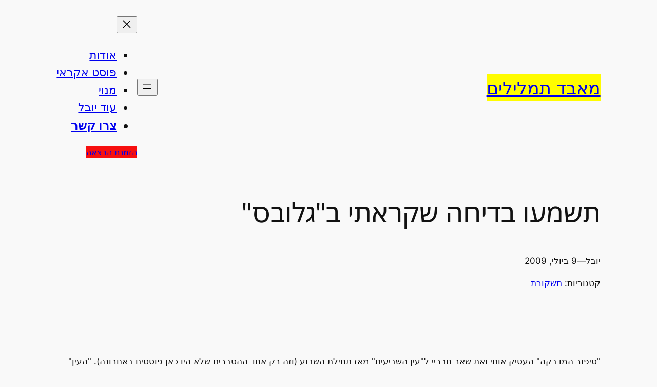

--- FILE ---
content_type: text/html; charset=UTF-8
request_url: https://www.popup.co.il/4616/
body_size: 32045
content:
<!DOCTYPE html>
<html dir="rtl" lang="he-IL">
<head>
	<meta charset="UTF-8" />
	<meta name="viewport" content="width=device-width, initial-scale=1" />
<meta name='robots' content='index, follow, max-image-preview:large, max-snippet:-1, max-video-preview:-1' />

	<!-- This site is optimized with the Yoast SEO plugin v26.5 - https://yoast.com/wordpress/plugins/seo/ -->
	<link rel="canonical" href="https://www.popup.co.il/4616/" />
	<meta property="og:locale" content="he_IL" />
	<meta property="og:type" content="article" />
	<meta property="og:title" content="תשמעו בדיחה שקראתי ב&quot;גלובס&quot;" />
	<meta property="og:description" content="&quot;סיפור המדבקה&quot; העסיק אותי ואת שאר חבריי ל&quot;עין השביעית&quot; מאז תחילת השבוע (וזה רק אחד ההסברים שלא היו כאן פוסטים באחרונה). &quot;העין&quot; הקדיש לעניין שלושה טקסטים (האחד של נועם, השני של יקי והשלישי שלי) ואנחנו עדיין מדברים וחושבים על הנושא בקבוצת הדיון הפנימית של כותבי האתר. גם העיתונים ממשיכים לדון בנושא, לחפור פנימה, לגלות מה [&hellip;]" />
	<meta property="og:url" content="https://www.popup.co.il/4616/" />
	<meta property="og:site_name" content="מאבד תמלילים" />
	<meta property="article:published_time" content="2009-07-09T09:23:01+00:00" />
	<meta name="author" content="יובל" />
	<meta name="twitter:card" content="summary_large_image" />
	<script type="application/ld+json" class="yoast-schema-graph">{"@context":"https://schema.org","@graph":[{"@type":"NewsArticle","@id":"https://www.popup.co.il/4616/#article","isPartOf":{"@id":"https://www.popup.co.il/4616/"},"author":{"name":"יובל","@id":"https://www.popup.co.il/#/schema/person/247d2511812a1d2d400d49f8be667736"},"headline":"תשמעו בדיחה שקראתי ב&quot;גלובס&quot;","datePublished":"2009-07-09T09:23:01+00:00","mainEntityOfPage":{"@id":"https://www.popup.co.il/4616/"},"wordCount":0,"commentCount":30,"publisher":{"@id":"https://www.popup.co.il/#/schema/person/247d2511812a1d2d400d49f8be667736"},"articleSection":["תשקורת"],"inLanguage":"he-IL","potentialAction":[{"@type":"CommentAction","name":"Comment","target":["https://www.popup.co.il/4616/#respond"]}]},{"@type":"WebPage","@id":"https://www.popup.co.il/4616/","url":"https://www.popup.co.il/4616/","name":"תשמעו בדיחה שקראתי ב\"גלובס\"","isPartOf":{"@id":"https://www.popup.co.il/#website"},"datePublished":"2009-07-09T09:23:01+00:00","breadcrumb":{"@id":"https://www.popup.co.il/4616/#breadcrumb"},"inLanguage":"he-IL","potentialAction":[{"@type":"ReadAction","target":["https://www.popup.co.il/4616/"]}]},{"@type":"BreadcrumbList","@id":"https://www.popup.co.il/4616/#breadcrumb","itemListElement":[{"@type":"ListItem","position":1,"name":"דף הבית","item":"https://www.popup.co.il/"},{"@type":"ListItem","position":2,"name":"תשמעו בדיחה שקראתי ב&quot;גלובס&quot;"}]},{"@type":"WebSite","@id":"https://www.popup.co.il/#website","url":"https://www.popup.co.il/","name":"מאבד תמלילים | הגלוב","description":"אתר האינטרנט של ד&quot;ר יובל דרור. מחשבות על טכנולוגיה, תקשורת, ארגונים וסוציולוגיה.","publisher":{"@id":"https://www.popup.co.il/#/schema/person/247d2511812a1d2d400d49f8be667736"},"potentialAction":[{"@type":"SearchAction","target":{"@type":"EntryPoint","urlTemplate":"https://www.popup.co.il/?s={search_term_string}"},"query-input":{"@type":"PropertyValueSpecification","valueRequired":true,"valueName":"search_term_string"}}],"inLanguage":"he-IL"},{"@type":["Person","Organization"],"@id":"https://www.popup.co.il/#/schema/person/247d2511812a1d2d400d49f8be667736","name":"יובל","image":{"@type":"ImageObject","inLanguage":"he-IL","@id":"https://www.popup.co.il/#/schema/person/image/","url":"https://www.popup.co.il/wp-content/uploads/2024/09/G1.png","contentUrl":"https://www.popup.co.il/wp-content/uploads/2024/09/G1.png","width":512,"height":512,"caption":"יובל"},"logo":{"@id":"https://www.popup.co.il/#/schema/person/image/"}}]}</script>
	<!-- / Yoast SEO plugin. -->


<title>תשמעו בדיחה שקראתי ב&quot;גלובס&quot;</title>
<link rel='dns-prefetch' href='//ajax.googleapis.com' />
<link rel="alternate" type="application/rss+xml" title="מאבד תמלילים &laquo; פיד‏" href="https://www.popup.co.il/feed/" />
<link rel="alternate" type="application/rss+xml" title="מאבד תמלילים &laquo; פיד תגובות‏" href="https://www.popup.co.il/comments/feed/" />
<link rel="alternate" type="application/rss+xml" title="מאבד תמלילים &laquo; פיד תגובות של תשמעו בדיחה שקראתי ב&quot;גלובס&quot;" href="https://www.popup.co.il/4616/feed/" />
<link rel="alternate" title="oEmbed (JSON)" type="application/json+oembed" href="https://www.popup.co.il/wp-json/oembed/1.0/embed?url=https%3A%2F%2Fwww.popup.co.il%2F4616%2F" />
<link rel="alternate" title="oEmbed (XML)" type="text/xml+oembed" href="https://www.popup.co.il/wp-json/oembed/1.0/embed?url=https%3A%2F%2Fwww.popup.co.il%2F4616%2F&#038;format=xml" />
<style id='wp-img-auto-sizes-contain-inline-css'>
img:is([sizes=auto i],[sizes^="auto," i]){contain-intrinsic-size:3000px 1500px}
/*# sourceURL=wp-img-auto-sizes-contain-inline-css */
</style>
<style id='wp-block-site-title-inline-css'>
.wp-block-site-title{box-sizing:border-box}.wp-block-site-title :where(a){color:inherit;font-family:inherit;font-size:inherit;font-style:inherit;font-weight:inherit;letter-spacing:inherit;line-height:inherit;text-decoration:inherit}
/*# sourceURL=https://www.popup.co.il/wp-includes/blocks/site-title/style.min.css */
</style>
<style id='wp-block-navigation-link-inline-css'>
.wp-block-navigation .wp-block-navigation-item__label{overflow-wrap:break-word}.wp-block-navigation .wp-block-navigation-item__description{display:none}.link-ui-tools{outline:1px solid #f0f0f0;padding:8px}.link-ui-block-inserter{padding-top:8px}.link-ui-block-inserter__back{margin-right:8px;text-transform:uppercase}

				.is-style-arrow-link .wp-block-navigation-item__label:after {
					content: "\2197";
					padding-inline-start: 0.25rem;
					vertical-align: middle;
					text-decoration: none;
					display: inline-block;
				}
/*# sourceURL=wp-block-navigation-link-inline-css */
</style>
<style id='wp-block-button-inline-css'>
.wp-block-button__link{align-content:center;box-sizing:border-box;cursor:pointer;display:inline-block;height:100%;text-align:center;word-break:break-word}.wp-block-button__link.aligncenter{text-align:center}.wp-block-button__link.alignright{text-align:right}:where(.wp-block-button__link){border-radius:9999px;box-shadow:none;padding:calc(.667em + 2px) calc(1.333em + 2px);text-decoration:none}.wp-block-button[style*=text-decoration] .wp-block-button__link{text-decoration:inherit}.wp-block-buttons>.wp-block-button.has-custom-width{max-width:none}.wp-block-buttons>.wp-block-button.has-custom-width .wp-block-button__link{width:100%}.wp-block-buttons>.wp-block-button.has-custom-font-size .wp-block-button__link{font-size:inherit}.wp-block-buttons>.wp-block-button.wp-block-button__width-25{width:calc(25% - var(--wp--style--block-gap, .5em)*.75)}.wp-block-buttons>.wp-block-button.wp-block-button__width-50{width:calc(50% - var(--wp--style--block-gap, .5em)*.5)}.wp-block-buttons>.wp-block-button.wp-block-button__width-75{width:calc(75% - var(--wp--style--block-gap, .5em)*.25)}.wp-block-buttons>.wp-block-button.wp-block-button__width-100{flex-basis:100%;width:100%}.wp-block-buttons.is-vertical>.wp-block-button.wp-block-button__width-25{width:25%}.wp-block-buttons.is-vertical>.wp-block-button.wp-block-button__width-50{width:50%}.wp-block-buttons.is-vertical>.wp-block-button.wp-block-button__width-75{width:75%}.wp-block-button.is-style-squared,.wp-block-button__link.wp-block-button.is-style-squared{border-radius:0}.wp-block-button.no-border-radius,.wp-block-button__link.no-border-radius{border-radius:0!important}:root :where(.wp-block-button .wp-block-button__link.is-style-outline),:root :where(.wp-block-button.is-style-outline>.wp-block-button__link){border:2px solid;padding:.667em 1.333em}:root :where(.wp-block-button .wp-block-button__link.is-style-outline:not(.has-text-color)),:root :where(.wp-block-button.is-style-outline>.wp-block-button__link:not(.has-text-color)){color:currentColor}:root :where(.wp-block-button .wp-block-button__link.is-style-outline:not(.has-background)),:root :where(.wp-block-button.is-style-outline>.wp-block-button__link:not(.has-background)){background-color:initial;background-image:none}
/*# sourceURL=https://www.popup.co.il/wp-includes/blocks/button/style.min.css */
</style>
<style id='twentytwentyfour-button-style-outline-inline-css'>
.wp-block-button.is-style-outline
	> .wp-block-button__link:not(.has-text-color, .has-background):hover {
	background-color: var(--wp--preset--color--contrast-2, var(--wp--preset--color--contrast, transparent));
	color: var(--wp--preset--color--base);
	border-color: var(--wp--preset--color--contrast-2, var(--wp--preset--color--contrast, currentColor));
}

/*# sourceURL=https://www.popup.co.il/wp-content/themes/twentytwentyfour-child2/assets/css/button-outline.css */
</style>
<style id='wp-block-buttons-inline-css'>
.wp-block-buttons{box-sizing:border-box}.wp-block-buttons.is-vertical{flex-direction:column}.wp-block-buttons.is-vertical>.wp-block-button:last-child{margin-bottom:0}.wp-block-buttons>.wp-block-button{display:inline-block;margin:0}.wp-block-buttons.is-content-justification-left{justify-content:flex-start}.wp-block-buttons.is-content-justification-left.is-vertical{align-items:flex-start}.wp-block-buttons.is-content-justification-center{justify-content:center}.wp-block-buttons.is-content-justification-center.is-vertical{align-items:center}.wp-block-buttons.is-content-justification-right{justify-content:flex-end}.wp-block-buttons.is-content-justification-right.is-vertical{align-items:flex-end}.wp-block-buttons.is-content-justification-space-between{justify-content:space-between}.wp-block-buttons.aligncenter{text-align:center}.wp-block-buttons:not(.is-content-justification-space-between,.is-content-justification-right,.is-content-justification-left,.is-content-justification-center) .wp-block-button.aligncenter{margin-left:auto;margin-right:auto;width:100%}.wp-block-buttons[style*=text-decoration] .wp-block-button,.wp-block-buttons[style*=text-decoration] .wp-block-button__link{text-decoration:inherit}.wp-block-buttons.has-custom-font-size .wp-block-button__link{font-size:inherit}.wp-block-buttons .wp-block-button__link{width:100%}.wp-block-button.aligncenter{text-align:center}
/*# sourceURL=https://www.popup.co.il/wp-includes/blocks/buttons/style.min.css */
</style>
<link rel='stylesheet' id='wp-block-navigation-rtl-css' href='https://www.popup.co.il/wp-includes/blocks/navigation/style-rtl.min.css?ver=c01fffb9f1ee6376eed62bc48105bf66' media='all' />
<style id='wp-block-group-inline-css'>
.wp-block-group{box-sizing:border-box}:where(.wp-block-group.wp-block-group-is-layout-constrained){position:relative}
/*# sourceURL=https://www.popup.co.il/wp-includes/blocks/group/style.min.css */
</style>
<style id='wp-block-post-title-inline-css'>
.wp-block-post-title{box-sizing:border-box;word-break:break-word}.wp-block-post-title :where(a){display:inline-block;font-family:inherit;font-size:inherit;font-style:inherit;font-weight:inherit;letter-spacing:inherit;line-height:inherit;text-decoration:inherit}
/*# sourceURL=https://www.popup.co.il/wp-includes/blocks/post-title/style.min.css */
</style>
<style id='wp-block-post-author-name-inline-css'>
.wp-block-post-author-name{box-sizing:border-box}
/*# sourceURL=https://www.popup.co.il/wp-includes/blocks/post-author-name/style.min.css */
</style>
<style id='wp-block-paragraph-inline-css'>
.is-small-text{font-size:.875em}.is-regular-text{font-size:1em}.is-large-text{font-size:2.25em}.is-larger-text{font-size:3em}.has-drop-cap:not(:focus):first-letter{float:right;font-size:8.4em;font-style:normal;font-weight:100;line-height:.68;margin:.05em 0 0 .1em;text-transform:uppercase}body.rtl .has-drop-cap:not(:focus):first-letter{float:none;margin-right:.1em}p.has-drop-cap.has-background{overflow:hidden}:root :where(p.has-background){padding:1.25em 2.375em}:where(p.has-text-color:not(.has-link-color)) a{color:inherit}p.has-text-align-left[style*="writing-mode:vertical-lr"],p.has-text-align-right[style*="writing-mode:vertical-rl"]{rotate:180deg}
/*# sourceURL=https://www.popup.co.il/wp-includes/blocks/paragraph/style.min.css */
</style>
<style id='wp-block-post-date-inline-css'>
.wp-block-post-date{box-sizing:border-box}
/*# sourceURL=https://www.popup.co.il/wp-includes/blocks/post-date/style.min.css */
</style>
<style id='wp-block-post-terms-inline-css'>
.wp-block-post-terms{box-sizing:border-box}.wp-block-post-terms .wp-block-post-terms__separator{white-space:pre-wrap}

				.is-style-pill a,
				.is-style-pill span:not([class], [data-rich-text-placeholder]) {
					display: inline-block;
					background-color: var(--wp--preset--color--base-2);
					padding: 0.375rem 0.875rem;
					border-radius: var(--wp--preset--spacing--20);
				}

				.is-style-pill a:hover {
					background-color: var(--wp--preset--color--contrast-3);
				}
/*# sourceURL=wp-block-post-terms-inline-css */
</style>
<style id='wp-block-post-content-inline-css'>
.wp-block-post-content{display:flow-root}
/*# sourceURL=https://www.popup.co.il/wp-includes/blocks/post-content/style.min.css */
</style>
<style id='wp-block-spacer-inline-css'>
.wp-block-spacer{clear:both}
/*# sourceURL=https://www.popup.co.il/wp-includes/blocks/spacer/style.min.css */
</style>
<style id='wp-block-post-navigation-link-inline-css'>
.wp-block-post-navigation-link .wp-block-post-navigation-link__arrow-previous{display:inline-block;margin-left:1ch}.wp-block-post-navigation-link .wp-block-post-navigation-link__arrow-previous:not(.is-arrow-chevron){transform:scaleX(-1)}.wp-block-post-navigation-link .wp-block-post-navigation-link__arrow-next{display:inline-block;margin-right:1ch}.wp-block-post-navigation-link .wp-block-post-navigation-link__arrow-next:not(.is-arrow-chevron){transform:scaleX(-1)}.wp-block-post-navigation-link.has-text-align-left[style*="writing-mode: vertical-lr"],.wp-block-post-navigation-link.has-text-align-right[style*="writing-mode: vertical-rl"]{rotate:180deg}
/*# sourceURL=https://www.popup.co.il/wp-includes/blocks/post-navigation-link/style.min.css */
</style>
<style id='wp-block-columns-inline-css'>
.wp-block-columns{box-sizing:border-box;display:flex;flex-wrap:wrap!important}@media (min-width:782px){.wp-block-columns{flex-wrap:nowrap!important}}.wp-block-columns{align-items:normal!important}.wp-block-columns.are-vertically-aligned-top{align-items:flex-start}.wp-block-columns.are-vertically-aligned-center{align-items:center}.wp-block-columns.are-vertically-aligned-bottom{align-items:flex-end}@media (max-width:781px){.wp-block-columns:not(.is-not-stacked-on-mobile)>.wp-block-column{flex-basis:100%!important}}@media (min-width:782px){.wp-block-columns:not(.is-not-stacked-on-mobile)>.wp-block-column{flex-basis:0;flex-grow:1}.wp-block-columns:not(.is-not-stacked-on-mobile)>.wp-block-column[style*=flex-basis]{flex-grow:0}}.wp-block-columns.is-not-stacked-on-mobile{flex-wrap:nowrap!important}.wp-block-columns.is-not-stacked-on-mobile>.wp-block-column{flex-basis:0;flex-grow:1}.wp-block-columns.is-not-stacked-on-mobile>.wp-block-column[style*=flex-basis]{flex-grow:0}:where(.wp-block-columns){margin-bottom:1.75em}:where(.wp-block-columns.has-background){padding:1.25em 2.375em}.wp-block-column{flex-grow:1;min-width:0;overflow-wrap:break-word;word-break:break-word}.wp-block-column.is-vertically-aligned-top{align-self:flex-start}.wp-block-column.is-vertically-aligned-center{align-self:center}.wp-block-column.is-vertically-aligned-bottom{align-self:flex-end}.wp-block-column.is-vertically-aligned-stretch{align-self:stretch}.wp-block-column.is-vertically-aligned-bottom,.wp-block-column.is-vertically-aligned-center,.wp-block-column.is-vertically-aligned-top{width:100%}
/*# sourceURL=https://www.popup.co.il/wp-includes/blocks/columns/style.min.css */
</style>
<style id='wp-block-heading-inline-css'>
h1:where(.wp-block-heading).has-background,h2:where(.wp-block-heading).has-background,h3:where(.wp-block-heading).has-background,h4:where(.wp-block-heading).has-background,h5:where(.wp-block-heading).has-background,h6:where(.wp-block-heading).has-background{padding:1.25em 2.375em}h1.has-text-align-left[style*=writing-mode]:where([style*=vertical-lr]),h1.has-text-align-right[style*=writing-mode]:where([style*=vertical-rl]),h2.has-text-align-left[style*=writing-mode]:where([style*=vertical-lr]),h2.has-text-align-right[style*=writing-mode]:where([style*=vertical-rl]),h3.has-text-align-left[style*=writing-mode]:where([style*=vertical-lr]),h3.has-text-align-right[style*=writing-mode]:where([style*=vertical-rl]),h4.has-text-align-left[style*=writing-mode]:where([style*=vertical-lr]),h4.has-text-align-right[style*=writing-mode]:where([style*=vertical-rl]),h5.has-text-align-left[style*=writing-mode]:where([style*=vertical-lr]),h5.has-text-align-right[style*=writing-mode]:where([style*=vertical-rl]),h6.has-text-align-left[style*=writing-mode]:where([style*=vertical-lr]),h6.has-text-align-right[style*=writing-mode]:where([style*=vertical-rl]){rotate:180deg}

				.is-style-asterisk:before {
					content: '';
					width: 1.5rem;
					height: 3rem;
					background: var(--wp--preset--color--contrast-2, currentColor);
					clip-path: path('M11.93.684v8.039l5.633-5.633 1.216 1.23-5.66 5.66h8.04v1.737H13.2l5.701 5.701-1.23 1.23-5.742-5.742V21h-1.737v-8.094l-5.77 5.77-1.23-1.217 5.743-5.742H.842V9.98h8.162l-5.701-5.7 1.23-1.231 5.66 5.66V.684h1.737Z');
					display: block;
				}

				/* Hide the asterisk if the heading has no content, to avoid using empty headings to display the asterisk only, which is an A11Y issue */
				.is-style-asterisk:empty:before {
					content: none;
				}

				.is-style-asterisk:-moz-only-whitespace:before {
					content: none;
				}

				.is-style-asterisk.has-text-align-center:before {
					margin: 0 auto;
				}

				.is-style-asterisk.has-text-align-right:before {
					margin-left: auto;
				}

				.rtl .is-style-asterisk.has-text-align-left:before {
					margin-right: auto;
				}
/*# sourceURL=wp-block-heading-inline-css */
</style>
<style id='wp-block-avatar-inline-css'>
.wp-block-avatar{line-height:0}.wp-block-avatar,.wp-block-avatar img{box-sizing:border-box}.wp-block-avatar.aligncenter{text-align:center}
/*# sourceURL=https://www.popup.co.il/wp-includes/blocks/avatar/style.min.css */
</style>
<style id='wp-block-comment-author-name-inline-css'>
.wp-block-comment-author-name{box-sizing:border-box}
/*# sourceURL=https://www.popup.co.il/wp-includes/blocks/comment-author-name/style.min.css */
</style>
<style id='wp-block-comment-date-inline-css'>
.wp-block-comment-date{box-sizing:border-box}
/*# sourceURL=https://www.popup.co.il/wp-includes/blocks/comment-date/style.min.css */
</style>
<style id='wp-block-comment-content-inline-css'>
.comment-awaiting-moderation{display:block;font-size:.875em;line-height:1.5}.wp-block-comment-content{box-sizing:border-box}
/*# sourceURL=https://www.popup.co.il/wp-includes/blocks/comment-content/style.min.css */
</style>
<style id='wp-block-comment-reply-link-inline-css'>
.wp-block-comment-reply-link{box-sizing:border-box}
/*# sourceURL=https://www.popup.co.il/wp-includes/blocks/comment-reply-link/style.min.css */
</style>
<style id='wp-block-comment-template-inline-css'>
.wp-block-comment-template{box-sizing:border-box;list-style:none;margin-bottom:0;max-width:100%;padding:0}.wp-block-comment-template li{clear:both}.wp-block-comment-template ol{list-style:none;margin-bottom:0;max-width:100%;padding-right:2rem}.wp-block-comment-template.alignleft{float:right}.wp-block-comment-template.aligncenter{margin-left:auto;margin-right:auto;width:fit-content}.wp-block-comment-template.alignright{float:left}
/*# sourceURL=https://www.popup.co.il/wp-includes/blocks/comment-template/style.min.css */
</style>
<style id='wp-block-post-comments-form-inline-css'>
:where(.wp-block-post-comments-form input:not([type=submit])),:where(.wp-block-post-comments-form textarea){border:1px solid #949494;font-family:inherit;font-size:1em}:where(.wp-block-post-comments-form input:where(:not([type=submit]):not([type=checkbox]))),:where(.wp-block-post-comments-form textarea){padding:calc(.667em + 2px)}.wp-block-post-comments-form{box-sizing:border-box}.wp-block-post-comments-form[style*=font-weight] :where(.comment-reply-title){font-weight:inherit}.wp-block-post-comments-form[style*=font-family] :where(.comment-reply-title){font-family:inherit}.wp-block-post-comments-form[class*=-font-size] :where(.comment-reply-title),.wp-block-post-comments-form[style*=font-size] :where(.comment-reply-title){font-size:inherit}.wp-block-post-comments-form[style*=line-height] :where(.comment-reply-title){line-height:inherit}.wp-block-post-comments-form[style*=font-style] :where(.comment-reply-title){font-style:inherit}.wp-block-post-comments-form[style*=letter-spacing] :where(.comment-reply-title){letter-spacing:inherit}.wp-block-post-comments-form :where(input[type=submit]){box-shadow:none;cursor:pointer;display:inline-block;overflow-wrap:break-word;text-align:center}.wp-block-post-comments-form .comment-form input:not([type=submit]):not([type=checkbox]):not([type=hidden]),.wp-block-post-comments-form .comment-form textarea{box-sizing:border-box;display:block;width:100%}.wp-block-post-comments-form .comment-form-author label,.wp-block-post-comments-form .comment-form-email label,.wp-block-post-comments-form .comment-form-url label{display:block;margin-bottom:.25em}.wp-block-post-comments-form .comment-form-cookies-consent{display:flex;gap:.25em}.wp-block-post-comments-form .comment-form-cookies-consent #wp-comment-cookies-consent{margin-top:.35em}.wp-block-post-comments-form .comment-reply-title{margin-bottom:0}.wp-block-post-comments-form .comment-reply-title :where(small){font-size:var(--wp--preset--font-size--medium,smaller);margin-right:.5em}
/*# sourceURL=https://www.popup.co.il/wp-includes/blocks/post-comments-form/style.min.css */
</style>
<style id='wp-block-comments-inline-css'>
.wp-block-post-comments{box-sizing:border-box}.wp-block-post-comments .alignleft{float:right}.wp-block-post-comments .alignright{float:left}.wp-block-post-comments .navigation:after{clear:both;content:"";display:table}.wp-block-post-comments .commentlist{clear:both;list-style:none;margin:0;padding:0}.wp-block-post-comments .commentlist .comment{min-height:2.25em;padding-right:3.25em}.wp-block-post-comments .commentlist .comment p{font-size:1em;line-height:1.8;margin:1em 0}.wp-block-post-comments .commentlist .children{list-style:none;margin:0;padding:0}.wp-block-post-comments .comment-author{line-height:1.5}.wp-block-post-comments .comment-author .avatar{border-radius:1.5em;display:block;float:right;height:2.5em;margin-left:.75em;margin-top:.5em;width:2.5em}.wp-block-post-comments .comment-author cite{font-style:normal}.wp-block-post-comments .comment-meta{font-size:.875em;line-height:1.5}.wp-block-post-comments .comment-meta b{font-weight:400}.wp-block-post-comments .comment-meta .comment-awaiting-moderation{display:block;margin-bottom:1em;margin-top:1em}.wp-block-post-comments .comment-body .commentmetadata{font-size:.875em}.wp-block-post-comments .comment-form-author label,.wp-block-post-comments .comment-form-comment label,.wp-block-post-comments .comment-form-email label,.wp-block-post-comments .comment-form-url label{display:block;margin-bottom:.25em}.wp-block-post-comments .comment-form input:not([type=submit]):not([type=checkbox]),.wp-block-post-comments .comment-form textarea{box-sizing:border-box;display:block;width:100%}.wp-block-post-comments .comment-form-cookies-consent{display:flex;gap:.25em}.wp-block-post-comments .comment-form-cookies-consent #wp-comment-cookies-consent{margin-top:.35em}.wp-block-post-comments .comment-reply-title{margin-bottom:0}.wp-block-post-comments .comment-reply-title :where(small){font-size:var(--wp--preset--font-size--medium,smaller);margin-right:.5em}.wp-block-post-comments .reply{font-size:.875em;margin-bottom:1.4em}.wp-block-post-comments input:not([type=submit]),.wp-block-post-comments textarea{border:1px solid #949494;font-family:inherit;font-size:1em}.wp-block-post-comments input:not([type=submit]):not([type=checkbox]),.wp-block-post-comments textarea{padding:calc(.667em + 2px)}:where(.wp-block-post-comments input[type=submit]){border:none}.wp-block-comments{box-sizing:border-box}
/*# sourceURL=https://www.popup.co.il/wp-includes/blocks/comments/style.min.css */
</style>
<style id='wp-block-social-links-inline-css'>
.wp-block-social-links{background:none;box-sizing:border-box;margin-right:0;padding-left:0;padding-right:0;text-indent:0}.wp-block-social-links .wp-social-link a,.wp-block-social-links .wp-social-link a:hover{border-bottom:0;box-shadow:none;text-decoration:none}.wp-block-social-links .wp-social-link svg{height:1em;width:1em}.wp-block-social-links .wp-social-link span:not(.screen-reader-text){font-size:.65em;margin-left:.5em;margin-right:.5em}.wp-block-social-links.has-small-icon-size{font-size:16px}.wp-block-social-links,.wp-block-social-links.has-normal-icon-size{font-size:24px}.wp-block-social-links.has-large-icon-size{font-size:36px}.wp-block-social-links.has-huge-icon-size{font-size:48px}.wp-block-social-links.aligncenter{display:flex;justify-content:center}.wp-block-social-links.alignright{justify-content:flex-end}.wp-block-social-link{border-radius:9999px;display:block}@media not (prefers-reduced-motion){.wp-block-social-link{transition:transform .1s ease}}.wp-block-social-link{height:auto}.wp-block-social-link a{align-items:center;display:flex;line-height:0}.wp-block-social-link:hover{transform:scale(1.1)}.wp-block-social-links .wp-block-social-link.wp-social-link{display:inline-block;margin:0;padding:0}.wp-block-social-links .wp-block-social-link.wp-social-link .wp-block-social-link-anchor,.wp-block-social-links .wp-block-social-link.wp-social-link .wp-block-social-link-anchor svg,.wp-block-social-links .wp-block-social-link.wp-social-link .wp-block-social-link-anchor:active,.wp-block-social-links .wp-block-social-link.wp-social-link .wp-block-social-link-anchor:hover,.wp-block-social-links .wp-block-social-link.wp-social-link .wp-block-social-link-anchor:visited{color:currentColor;fill:currentColor}:where(.wp-block-social-links:not(.is-style-logos-only)) .wp-social-link{background-color:#f0f0f0;color:#444}:where(.wp-block-social-links:not(.is-style-logos-only)) .wp-social-link-amazon{background-color:#f90;color:#fff}:where(.wp-block-social-links:not(.is-style-logos-only)) .wp-social-link-bandcamp{background-color:#1ea0c3;color:#fff}:where(.wp-block-social-links:not(.is-style-logos-only)) .wp-social-link-behance{background-color:#0757fe;color:#fff}:where(.wp-block-social-links:not(.is-style-logos-only)) .wp-social-link-bluesky{background-color:#0a7aff;color:#fff}:where(.wp-block-social-links:not(.is-style-logos-only)) .wp-social-link-codepen{background-color:#1e1f26;color:#fff}:where(.wp-block-social-links:not(.is-style-logos-only)) .wp-social-link-deviantart{background-color:#02e49b;color:#fff}:where(.wp-block-social-links:not(.is-style-logos-only)) .wp-social-link-discord{background-color:#5865f2;color:#fff}:where(.wp-block-social-links:not(.is-style-logos-only)) .wp-social-link-dribbble{background-color:#e94c89;color:#fff}:where(.wp-block-social-links:not(.is-style-logos-only)) .wp-social-link-dropbox{background-color:#4280ff;color:#fff}:where(.wp-block-social-links:not(.is-style-logos-only)) .wp-social-link-etsy{background-color:#f45800;color:#fff}:where(.wp-block-social-links:not(.is-style-logos-only)) .wp-social-link-facebook{background-color:#0866ff;color:#fff}:where(.wp-block-social-links:not(.is-style-logos-only)) .wp-social-link-fivehundredpx{background-color:#000;color:#fff}:where(.wp-block-social-links:not(.is-style-logos-only)) .wp-social-link-flickr{background-color:#0461dd;color:#fff}:where(.wp-block-social-links:not(.is-style-logos-only)) .wp-social-link-foursquare{background-color:#e65678;color:#fff}:where(.wp-block-social-links:not(.is-style-logos-only)) .wp-social-link-github{background-color:#24292d;color:#fff}:where(.wp-block-social-links:not(.is-style-logos-only)) .wp-social-link-goodreads{background-color:#eceadd;color:#382110}:where(.wp-block-social-links:not(.is-style-logos-only)) .wp-social-link-google{background-color:#ea4434;color:#fff}:where(.wp-block-social-links:not(.is-style-logos-only)) .wp-social-link-gravatar{background-color:#1d4fc4;color:#fff}:where(.wp-block-social-links:not(.is-style-logos-only)) .wp-social-link-instagram{background-color:#f00075;color:#fff}:where(.wp-block-social-links:not(.is-style-logos-only)) .wp-social-link-lastfm{background-color:#e21b24;color:#fff}:where(.wp-block-social-links:not(.is-style-logos-only)) .wp-social-link-linkedin{background-color:#0d66c2;color:#fff}:where(.wp-block-social-links:not(.is-style-logos-only)) .wp-social-link-mastodon{background-color:#3288d4;color:#fff}:where(.wp-block-social-links:not(.is-style-logos-only)) .wp-social-link-medium{background-color:#000;color:#fff}:where(.wp-block-social-links:not(.is-style-logos-only)) .wp-social-link-meetup{background-color:#f6405f;color:#fff}:where(.wp-block-social-links:not(.is-style-logos-only)) .wp-social-link-patreon{background-color:#000;color:#fff}:where(.wp-block-social-links:not(.is-style-logos-only)) .wp-social-link-pinterest{background-color:#e60122;color:#fff}:where(.wp-block-social-links:not(.is-style-logos-only)) .wp-social-link-pocket{background-color:#ef4155;color:#fff}:where(.wp-block-social-links:not(.is-style-logos-only)) .wp-social-link-reddit{background-color:#ff4500;color:#fff}:where(.wp-block-social-links:not(.is-style-logos-only)) .wp-social-link-skype{background-color:#0478d7;color:#fff}:where(.wp-block-social-links:not(.is-style-logos-only)) .wp-social-link-snapchat{background-color:#fefc00;color:#fff;stroke:#000}:where(.wp-block-social-links:not(.is-style-logos-only)) .wp-social-link-soundcloud{background-color:#ff5600;color:#fff}:where(.wp-block-social-links:not(.is-style-logos-only)) .wp-social-link-spotify{background-color:#1bd760;color:#fff}:where(.wp-block-social-links:not(.is-style-logos-only)) .wp-social-link-telegram{background-color:#2aabee;color:#fff}:where(.wp-block-social-links:not(.is-style-logos-only)) .wp-social-link-threads{background-color:#000;color:#fff}:where(.wp-block-social-links:not(.is-style-logos-only)) .wp-social-link-tiktok{background-color:#000;color:#fff}:where(.wp-block-social-links:not(.is-style-logos-only)) .wp-social-link-tumblr{background-color:#011835;color:#fff}:where(.wp-block-social-links:not(.is-style-logos-only)) .wp-social-link-twitch{background-color:#6440a4;color:#fff}:where(.wp-block-social-links:not(.is-style-logos-only)) .wp-social-link-twitter{background-color:#1da1f2;color:#fff}:where(.wp-block-social-links:not(.is-style-logos-only)) .wp-social-link-vimeo{background-color:#1eb7ea;color:#fff}:where(.wp-block-social-links:not(.is-style-logos-only)) .wp-social-link-vk{background-color:#4680c2;color:#fff}:where(.wp-block-social-links:not(.is-style-logos-only)) .wp-social-link-wordpress{background-color:#3499cd;color:#fff}:where(.wp-block-social-links:not(.is-style-logos-only)) .wp-social-link-whatsapp{background-color:#25d366;color:#fff}:where(.wp-block-social-links:not(.is-style-logos-only)) .wp-social-link-x{background-color:#000;color:#fff}:where(.wp-block-social-links:not(.is-style-logos-only)) .wp-social-link-yelp{background-color:#d32422;color:#fff}:where(.wp-block-social-links:not(.is-style-logos-only)) .wp-social-link-youtube{background-color:red;color:#fff}:where(.wp-block-social-links.is-style-logos-only) .wp-social-link{background:none}:where(.wp-block-social-links.is-style-logos-only) .wp-social-link svg{height:1.25em;width:1.25em}:where(.wp-block-social-links.is-style-logos-only) .wp-social-link-amazon{color:#f90}:where(.wp-block-social-links.is-style-logos-only) .wp-social-link-bandcamp{color:#1ea0c3}:where(.wp-block-social-links.is-style-logos-only) .wp-social-link-behance{color:#0757fe}:where(.wp-block-social-links.is-style-logos-only) .wp-social-link-bluesky{color:#0a7aff}:where(.wp-block-social-links.is-style-logos-only) .wp-social-link-codepen{color:#1e1f26}:where(.wp-block-social-links.is-style-logos-only) .wp-social-link-deviantart{color:#02e49b}:where(.wp-block-social-links.is-style-logos-only) .wp-social-link-discord{color:#5865f2}:where(.wp-block-social-links.is-style-logos-only) .wp-social-link-dribbble{color:#e94c89}:where(.wp-block-social-links.is-style-logos-only) .wp-social-link-dropbox{color:#4280ff}:where(.wp-block-social-links.is-style-logos-only) .wp-social-link-etsy{color:#f45800}:where(.wp-block-social-links.is-style-logos-only) .wp-social-link-facebook{color:#0866ff}:where(.wp-block-social-links.is-style-logos-only) .wp-social-link-fivehundredpx{color:#000}:where(.wp-block-social-links.is-style-logos-only) .wp-social-link-flickr{color:#0461dd}:where(.wp-block-social-links.is-style-logos-only) .wp-social-link-foursquare{color:#e65678}:where(.wp-block-social-links.is-style-logos-only) .wp-social-link-github{color:#24292d}:where(.wp-block-social-links.is-style-logos-only) .wp-social-link-goodreads{color:#382110}:where(.wp-block-social-links.is-style-logos-only) .wp-social-link-google{color:#ea4434}:where(.wp-block-social-links.is-style-logos-only) .wp-social-link-gravatar{color:#1d4fc4}:where(.wp-block-social-links.is-style-logos-only) .wp-social-link-instagram{color:#f00075}:where(.wp-block-social-links.is-style-logos-only) .wp-social-link-lastfm{color:#e21b24}:where(.wp-block-social-links.is-style-logos-only) .wp-social-link-linkedin{color:#0d66c2}:where(.wp-block-social-links.is-style-logos-only) .wp-social-link-mastodon{color:#3288d4}:where(.wp-block-social-links.is-style-logos-only) .wp-social-link-medium{color:#000}:where(.wp-block-social-links.is-style-logos-only) .wp-social-link-meetup{color:#f6405f}:where(.wp-block-social-links.is-style-logos-only) .wp-social-link-patreon{color:#000}:where(.wp-block-social-links.is-style-logos-only) .wp-social-link-pinterest{color:#e60122}:where(.wp-block-social-links.is-style-logos-only) .wp-social-link-pocket{color:#ef4155}:where(.wp-block-social-links.is-style-logos-only) .wp-social-link-reddit{color:#ff4500}:where(.wp-block-social-links.is-style-logos-only) .wp-social-link-skype{color:#0478d7}:where(.wp-block-social-links.is-style-logos-only) .wp-social-link-snapchat{color:#fff;stroke:#000}:where(.wp-block-social-links.is-style-logos-only) .wp-social-link-soundcloud{color:#ff5600}:where(.wp-block-social-links.is-style-logos-only) .wp-social-link-spotify{color:#1bd760}:where(.wp-block-social-links.is-style-logos-only) .wp-social-link-telegram{color:#2aabee}:where(.wp-block-social-links.is-style-logos-only) .wp-social-link-threads{color:#000}:where(.wp-block-social-links.is-style-logos-only) .wp-social-link-tiktok{color:#000}:where(.wp-block-social-links.is-style-logos-only) .wp-social-link-tumblr{color:#011835}:where(.wp-block-social-links.is-style-logos-only) .wp-social-link-twitch{color:#6440a4}:where(.wp-block-social-links.is-style-logos-only) .wp-social-link-twitter{color:#1da1f2}:where(.wp-block-social-links.is-style-logos-only) .wp-social-link-vimeo{color:#1eb7ea}:where(.wp-block-social-links.is-style-logos-only) .wp-social-link-vk{color:#4680c2}:where(.wp-block-social-links.is-style-logos-only) .wp-social-link-whatsapp{color:#25d366}:where(.wp-block-social-links.is-style-logos-only) .wp-social-link-wordpress{color:#3499cd}:where(.wp-block-social-links.is-style-logos-only) .wp-social-link-x{color:#000}:where(.wp-block-social-links.is-style-logos-only) .wp-social-link-yelp{color:#d32422}:where(.wp-block-social-links.is-style-logos-only) .wp-social-link-youtube{color:red}.wp-block-social-links.is-style-pill-shape .wp-social-link{width:auto}:root :where(.wp-block-social-links .wp-social-link a){padding:.25em}:root :where(.wp-block-social-links.is-style-logos-only .wp-social-link a){padding:0}:root :where(.wp-block-social-links.is-style-pill-shape .wp-social-link a){padding-left:.6666666667em;padding-right:.6666666667em}.wp-block-social-links:not(.has-icon-color):not(.has-icon-background-color) .wp-social-link-snapchat .wp-block-social-link-label{color:#000}
/*# sourceURL=https://www.popup.co.il/wp-includes/blocks/social-links/style.min.css */
</style>
<style id='wp-emoji-styles-inline-css'>

	img.wp-smiley, img.emoji {
		display: inline !important;
		border: none !important;
		box-shadow: none !important;
		height: 1em !important;
		width: 1em !important;
		margin: 0 0.07em !important;
		vertical-align: -0.1em !important;
		background: none !important;
		padding: 0 !important;
	}
/*# sourceURL=wp-emoji-styles-inline-css */
</style>
<style id='wp-block-library-inline-css'>
:root{--wp-block-synced-color:#7a00df;--wp-block-synced-color--rgb:122,0,223;--wp-bound-block-color:var(--wp-block-synced-color);--wp-editor-canvas-background:#ddd;--wp-admin-theme-color:#007cba;--wp-admin-theme-color--rgb:0,124,186;--wp-admin-theme-color-darker-10:#006ba1;--wp-admin-theme-color-darker-10--rgb:0,107,160.5;--wp-admin-theme-color-darker-20:#005a87;--wp-admin-theme-color-darker-20--rgb:0,90,135;--wp-admin-border-width-focus:2px}@media (min-resolution:192dpi){:root{--wp-admin-border-width-focus:1.5px}}.wp-element-button{cursor:pointer}:root .has-very-light-gray-background-color{background-color:#eee}:root .has-very-dark-gray-background-color{background-color:#313131}:root .has-very-light-gray-color{color:#eee}:root .has-very-dark-gray-color{color:#313131}:root .has-vivid-green-cyan-to-vivid-cyan-blue-gradient-background{background:linear-gradient(135deg,#00d084,#0693e3)}:root .has-purple-crush-gradient-background{background:linear-gradient(135deg,#34e2e4,#4721fb 50%,#ab1dfe)}:root .has-hazy-dawn-gradient-background{background:linear-gradient(135deg,#faaca8,#dad0ec)}:root .has-subdued-olive-gradient-background{background:linear-gradient(135deg,#fafae1,#67a671)}:root .has-atomic-cream-gradient-background{background:linear-gradient(135deg,#fdd79a,#004a59)}:root .has-nightshade-gradient-background{background:linear-gradient(135deg,#330968,#31cdcf)}:root .has-midnight-gradient-background{background:linear-gradient(135deg,#020381,#2874fc)}:root{--wp--preset--font-size--normal:16px;--wp--preset--font-size--huge:42px}.has-regular-font-size{font-size:1em}.has-larger-font-size{font-size:2.625em}.has-normal-font-size{font-size:var(--wp--preset--font-size--normal)}.has-huge-font-size{font-size:var(--wp--preset--font-size--huge)}.has-text-align-center{text-align:center}.has-text-align-left{text-align:left}.has-text-align-right{text-align:right}.has-fit-text{white-space:nowrap!important}#end-resizable-editor-section{display:none}.aligncenter{clear:both}.items-justified-left{justify-content:flex-start}.items-justified-center{justify-content:center}.items-justified-right{justify-content:flex-end}.items-justified-space-between{justify-content:space-between}.screen-reader-text{border:0;clip-path:inset(50%);height:1px;margin:-1px;overflow:hidden;padding:0;position:absolute;width:1px;word-wrap:normal!important}.screen-reader-text:focus{background-color:#ddd;clip-path:none;color:#444;display:block;font-size:1em;height:auto;left:5px;line-height:normal;padding:15px 23px 14px;text-decoration:none;top:5px;width:auto;z-index:100000}html :where(.has-border-color){border-style:solid}html :where([style*=border-top-color]){border-top-style:solid}html :where([style*=border-right-color]){border-right-style:solid}html :where([style*=border-bottom-color]){border-bottom-style:solid}html :where([style*=border-left-color]){border-left-style:solid}html :where([style*=border-width]){border-style:solid}html :where([style*=border-top-width]){border-top-style:solid}html :where([style*=border-right-width]){border-right-style:solid}html :where([style*=border-bottom-width]){border-bottom-style:solid}html :where([style*=border-left-width]){border-left-style:solid}html :where(img[class*=wp-image-]){height:auto;max-width:100%}:where(figure){margin:0 0 1em}html :where(.is-position-sticky){--wp-admin--admin-bar--position-offset:var(--wp-admin--admin-bar--height,0px)}@media screen and (max-width:600px){html :where(.is-position-sticky){--wp-admin--admin-bar--position-offset:0px}}
/*# sourceURL=/wp-includes/css/dist/block-library/common.min.css */
</style>
<style id='global-styles-inline-css'>
:root{--wp--preset--aspect-ratio--square: 1;--wp--preset--aspect-ratio--4-3: 4/3;--wp--preset--aspect-ratio--3-4: 3/4;--wp--preset--aspect-ratio--3-2: 3/2;--wp--preset--aspect-ratio--2-3: 2/3;--wp--preset--aspect-ratio--16-9: 16/9;--wp--preset--aspect-ratio--9-16: 9/16;--wp--preset--color--black: #000000;--wp--preset--color--cyan-bluish-gray: #abb8c3;--wp--preset--color--white: #ffffff;--wp--preset--color--pale-pink: #f78da7;--wp--preset--color--vivid-red: #cf2e2e;--wp--preset--color--luminous-vivid-orange: #ff6900;--wp--preset--color--luminous-vivid-amber: #fcb900;--wp--preset--color--light-green-cyan: #7bdcb5;--wp--preset--color--vivid-green-cyan: #00d084;--wp--preset--color--pale-cyan-blue: #8ed1fc;--wp--preset--color--vivid-cyan-blue: #0693e3;--wp--preset--color--vivid-purple: #9b51e0;--wp--preset--color--base: #f9f9f9;--wp--preset--color--base-2: #ffffff;--wp--preset--color--contrast: #111111;--wp--preset--color--contrast-2: #636363;--wp--preset--color--contrast-3: #A4A4A4;--wp--preset--color--accent: #cfcabe;--wp--preset--color--accent-2: #c2a990;--wp--preset--color--accent-3: #f8460f;--wp--preset--color--accent-4: #b1c5a4;--wp--preset--color--accent-5: #b5bdbc;--wp--preset--gradient--vivid-cyan-blue-to-vivid-purple: linear-gradient(135deg,rgb(6,147,227) 0%,rgb(155,81,224) 100%);--wp--preset--gradient--light-green-cyan-to-vivid-green-cyan: linear-gradient(135deg,rgb(122,220,180) 0%,rgb(0,208,130) 100%);--wp--preset--gradient--luminous-vivid-amber-to-luminous-vivid-orange: linear-gradient(135deg,rgb(252,185,0) 0%,rgb(255,105,0) 100%);--wp--preset--gradient--luminous-vivid-orange-to-vivid-red: linear-gradient(135deg,rgb(255,105,0) 0%,rgb(207,46,46) 100%);--wp--preset--gradient--very-light-gray-to-cyan-bluish-gray: linear-gradient(135deg,rgb(238,238,238) 0%,rgb(169,184,195) 100%);--wp--preset--gradient--cool-to-warm-spectrum: linear-gradient(135deg,rgb(74,234,220) 0%,rgb(151,120,209) 20%,rgb(207,42,186) 40%,rgb(238,44,130) 60%,rgb(251,105,98) 80%,rgb(254,248,76) 100%);--wp--preset--gradient--blush-light-purple: linear-gradient(135deg,rgb(255,206,236) 0%,rgb(152,150,240) 100%);--wp--preset--gradient--blush-bordeaux: linear-gradient(135deg,rgb(254,205,165) 0%,rgb(254,45,45) 50%,rgb(107,0,62) 100%);--wp--preset--gradient--luminous-dusk: linear-gradient(135deg,rgb(255,203,112) 0%,rgb(199,81,192) 50%,rgb(65,88,208) 100%);--wp--preset--gradient--pale-ocean: linear-gradient(135deg,rgb(255,245,203) 0%,rgb(182,227,212) 50%,rgb(51,167,181) 100%);--wp--preset--gradient--electric-grass: linear-gradient(135deg,rgb(202,248,128) 0%,rgb(113,206,126) 100%);--wp--preset--gradient--midnight: linear-gradient(135deg,rgb(2,3,129) 0%,rgb(40,116,252) 100%);--wp--preset--gradient--gradient-1: linear-gradient(to bottom, #cfcabe 0%, #F9F9F9 100%);--wp--preset--gradient--gradient-2: linear-gradient(to bottom, #C2A990 0%, #F9F9F9 100%);--wp--preset--gradient--gradient-3: linear-gradient(to bottom, #D8613C 0%, #F9F9F9 100%);--wp--preset--gradient--gradient-4: linear-gradient(to bottom, #B1C5A4 0%, #F9F9F9 100%);--wp--preset--gradient--gradient-5: linear-gradient(to bottom, #B5BDBC 0%, #F9F9F9 100%);--wp--preset--gradient--gradient-6: linear-gradient(to bottom, #A4A4A4 0%, #F9F9F9 100%);--wp--preset--gradient--gradient-7: linear-gradient(to bottom, #cfcabe 50%, #F9F9F9 50%);--wp--preset--gradient--gradient-8: linear-gradient(to bottom, #C2A990 50%, #F9F9F9 50%);--wp--preset--gradient--gradient-9: linear-gradient(to bottom, #D8613C 50%, #F9F9F9 50%);--wp--preset--gradient--gradient-10: linear-gradient(to bottom, #B1C5A4 50%, #F9F9F9 50%);--wp--preset--gradient--gradient-11: linear-gradient(to bottom, #B5BDBC 50%, #F9F9F9 50%);--wp--preset--gradient--gradient-12: linear-gradient(to bottom, #A4A4A4 50%, #F9F9F9 50%);--wp--preset--font-size--small: 0.9rem;--wp--preset--font-size--medium: 1.05rem;--wp--preset--font-size--large: clamp(1.39rem, 1.39rem + ((1vw - 0.2rem) * 0.767), 1.85rem);--wp--preset--font-size--x-large: clamp(1.85rem, 1.85rem + ((1vw - 0.2rem) * 1.083), 2.5rem);--wp--preset--font-size--xx-large: clamp(2.5rem, 2.5rem + ((1vw - 0.2rem) * 1.283), 3.27rem);--wp--preset--font-family--body: "Inter", sans-serif;--wp--preset--font-family--heading: Cardo;--wp--preset--font-family--system-sans-serif: -apple-system, BlinkMacSystemFont, avenir next, avenir, segoe ui, helvetica neue, helvetica, Cantarell, Ubuntu, roboto, noto, arial, sans-serif;--wp--preset--font-family--system-serif: Iowan Old Style, Apple Garamond, Baskerville, Times New Roman, Droid Serif, Times, Source Serif Pro, serif, Apple Color Emoji, Segoe UI Emoji, Segoe UI Symbol;--wp--preset--font-family--alef: Alef, sans-serif;--wp--preset--font-family--heebo: Heebo, sans-serif;--wp--preset--font-family--noto-sans-hebrew: "Noto Sans Hebrew", sans-serif;--wp--preset--font-family--suez-one: "Suez One", serif;--wp--preset--spacing--20: min(1.5rem, 2vw);--wp--preset--spacing--30: min(2.5rem, 3vw);--wp--preset--spacing--40: min(4rem, 5vw);--wp--preset--spacing--50: min(6.5rem, 8vw);--wp--preset--spacing--60: min(10.5rem, 13vw);--wp--preset--spacing--70: 3.38rem;--wp--preset--spacing--80: 5.06rem;--wp--preset--spacing--10: 1rem;--wp--preset--shadow--natural: 6px 6px 9px rgba(0, 0, 0, 0.2);--wp--preset--shadow--deep: 12px 12px 50px rgba(0, 0, 0, 0.4);--wp--preset--shadow--sharp: 6px 6px 0px rgba(0, 0, 0, 0.2);--wp--preset--shadow--outlined: 6px 6px 0px -3px rgb(255, 255, 255), 6px 6px rgb(0, 0, 0);--wp--preset--shadow--crisp: 6px 6px 0px rgb(0, 0, 0);}:root { --wp--style--global--content-size: 620px;--wp--style--global--wide-size: 1280px; }:where(body) { margin: 0; }.wp-site-blocks { padding-top: var(--wp--style--root--padding-top); padding-bottom: var(--wp--style--root--padding-bottom); }.has-global-padding { padding-right: var(--wp--style--root--padding-right); padding-left: var(--wp--style--root--padding-left); }.has-global-padding > .alignfull { margin-right: calc(var(--wp--style--root--padding-right) * -1); margin-left: calc(var(--wp--style--root--padding-left) * -1); }.has-global-padding :where(:not(.alignfull.is-layout-flow) > .has-global-padding:not(.wp-block-block, .alignfull)) { padding-right: 0; padding-left: 0; }.has-global-padding :where(:not(.alignfull.is-layout-flow) > .has-global-padding:not(.wp-block-block, .alignfull)) > .alignfull { margin-left: 0; margin-right: 0; }.wp-site-blocks > .alignleft { float: left; margin-right: 2em; }.wp-site-blocks > .alignright { float: right; margin-left: 2em; }.wp-site-blocks > .aligncenter { justify-content: center; margin-left: auto; margin-right: auto; }:where(.wp-site-blocks) > * { margin-block-start: 1.2rem; margin-block-end: 0; }:where(.wp-site-blocks) > :first-child { margin-block-start: 0; }:where(.wp-site-blocks) > :last-child { margin-block-end: 0; }:root { --wp--style--block-gap: 1.2rem; }:root :where(.is-layout-flow) > :first-child{margin-block-start: 0;}:root :where(.is-layout-flow) > :last-child{margin-block-end: 0;}:root :where(.is-layout-flow) > *{margin-block-start: 1.2rem;margin-block-end: 0;}:root :where(.is-layout-constrained) > :first-child{margin-block-start: 0;}:root :where(.is-layout-constrained) > :last-child{margin-block-end: 0;}:root :where(.is-layout-constrained) > *{margin-block-start: 1.2rem;margin-block-end: 0;}:root :where(.is-layout-flex){gap: 1.2rem;}:root :where(.is-layout-grid){gap: 1.2rem;}.is-layout-flow > .alignleft{float: left;margin-inline-start: 0;margin-inline-end: 2em;}.is-layout-flow > .alignright{float: right;margin-inline-start: 2em;margin-inline-end: 0;}.is-layout-flow > .aligncenter{margin-left: auto !important;margin-right: auto !important;}.is-layout-constrained > .alignleft{float: left;margin-inline-start: 0;margin-inline-end: 2em;}.is-layout-constrained > .alignright{float: right;margin-inline-start: 2em;margin-inline-end: 0;}.is-layout-constrained > .aligncenter{margin-left: auto !important;margin-right: auto !important;}.is-layout-constrained > :where(:not(.alignleft):not(.alignright):not(.alignfull)){max-width: var(--wp--style--global--content-size);margin-left: auto !important;margin-right: auto !important;}.is-layout-constrained > .alignwide{max-width: var(--wp--style--global--wide-size);}body .is-layout-flex{display: flex;}.is-layout-flex{flex-wrap: wrap;align-items: center;}.is-layout-flex > :is(*, div){margin: 0;}body .is-layout-grid{display: grid;}.is-layout-grid > :is(*, div){margin: 0;}body{background-color: var(--wp--preset--color--base);color: var(--wp--preset--color--contrast);font-family: var(--wp--preset--font-family--body);font-size: var(--wp--preset--font-size--medium);font-style: normal;font-weight: 400;line-height: 1.55;--wp--style--root--padding-top: 0px;--wp--style--root--padding-right: var(--wp--preset--spacing--50);--wp--style--root--padding-bottom: 0px;--wp--style--root--padding-left: var(--wp--preset--spacing--50);}a:where(:not(.wp-element-button)){color: var(--wp--preset--color--contrast);text-decoration: underline;}:root :where(a:where(:not(.wp-element-button)):hover){text-decoration: none;}h1, h2, h3, h4, h5, h6{color: var(--wp--preset--color--contrast);font-family: var(--wp--preset--font-family--noto-sans-hebrew);font-style: normal;font-weight: 700;line-height: 1.2;}h1{font-size: var(--wp--preset--font-size--xx-large);font-style: normal;font-weight: 100;line-height: 1.15;}h2{font-size: var(--wp--preset--font-size--x-large);}h3{font-size: var(--wp--preset--font-size--large);}h4{font-size: clamp(1.1rem, 1.1rem + ((1vw - 0.2rem) * 0.767), 1.5rem);}h5{font-size: var(--wp--preset--font-size--medium);}h6{font-size: var(--wp--preset--font-size--small);}:root :where(.wp-element-button, .wp-block-button__link){background-color: #e63600;border-radius: .33rem;border-color: var(--wp--preset--color--contrast);border-width: 0;color: var(--wp--preset--color--base);font-family: inherit;font-size: var(--wp--preset--font-size--small);font-style: normal;font-weight: 500;letter-spacing: inherit;line-height: inherit;padding-top: 0.6rem;padding-right: 1rem;padding-bottom: 0.6rem;padding-left: 1rem;text-decoration: none;text-transform: inherit;}:root :where(.wp-element-button:hover, .wp-block-button__link:hover){background-color: var(--wp--preset--color--contrast-2);border-color: var(--wp--preset--color--contrast-2);color: var(--wp--preset--color--base);}:root :where(.wp-element-button:focus, .wp-block-button__link:focus){background-color: var(--wp--preset--color--contrast-2);border-color: var(--wp--preset--color--contrast-2);color: var(--wp--preset--color--base);outline-color: var(--wp--preset--color--contrast);outline-offset: 2px;}:root :where(.wp-element-button:active, .wp-block-button__link:active){background-color: var(--wp--preset--color--contrast);color: var(--wp--preset--color--base);}:root :where(.wp-element-caption, .wp-block-audio figcaption, .wp-block-embed figcaption, .wp-block-gallery figcaption, .wp-block-image figcaption, .wp-block-table figcaption, .wp-block-video figcaption){color: var(--wp--preset--color--contrast-2);font-family: var(--wp--preset--font-family--body);font-size: 0.8rem;}.has-black-color{color: var(--wp--preset--color--black) !important;}.has-cyan-bluish-gray-color{color: var(--wp--preset--color--cyan-bluish-gray) !important;}.has-white-color{color: var(--wp--preset--color--white) !important;}.has-pale-pink-color{color: var(--wp--preset--color--pale-pink) !important;}.has-vivid-red-color{color: var(--wp--preset--color--vivid-red) !important;}.has-luminous-vivid-orange-color{color: var(--wp--preset--color--luminous-vivid-orange) !important;}.has-luminous-vivid-amber-color{color: var(--wp--preset--color--luminous-vivid-amber) !important;}.has-light-green-cyan-color{color: var(--wp--preset--color--light-green-cyan) !important;}.has-vivid-green-cyan-color{color: var(--wp--preset--color--vivid-green-cyan) !important;}.has-pale-cyan-blue-color{color: var(--wp--preset--color--pale-cyan-blue) !important;}.has-vivid-cyan-blue-color{color: var(--wp--preset--color--vivid-cyan-blue) !important;}.has-vivid-purple-color{color: var(--wp--preset--color--vivid-purple) !important;}.has-base-color{color: var(--wp--preset--color--base) !important;}.has-base-2-color{color: var(--wp--preset--color--base-2) !important;}.has-contrast-color{color: var(--wp--preset--color--contrast) !important;}.has-contrast-2-color{color: var(--wp--preset--color--contrast-2) !important;}.has-contrast-3-color{color: var(--wp--preset--color--contrast-3) !important;}.has-accent-color{color: var(--wp--preset--color--accent) !important;}.has-accent-2-color{color: var(--wp--preset--color--accent-2) !important;}.has-accent-3-color{color: var(--wp--preset--color--accent-3) !important;}.has-accent-4-color{color: var(--wp--preset--color--accent-4) !important;}.has-accent-5-color{color: var(--wp--preset--color--accent-5) !important;}.has-black-background-color{background-color: var(--wp--preset--color--black) !important;}.has-cyan-bluish-gray-background-color{background-color: var(--wp--preset--color--cyan-bluish-gray) !important;}.has-white-background-color{background-color: var(--wp--preset--color--white) !important;}.has-pale-pink-background-color{background-color: var(--wp--preset--color--pale-pink) !important;}.has-vivid-red-background-color{background-color: var(--wp--preset--color--vivid-red) !important;}.has-luminous-vivid-orange-background-color{background-color: var(--wp--preset--color--luminous-vivid-orange) !important;}.has-luminous-vivid-amber-background-color{background-color: var(--wp--preset--color--luminous-vivid-amber) !important;}.has-light-green-cyan-background-color{background-color: var(--wp--preset--color--light-green-cyan) !important;}.has-vivid-green-cyan-background-color{background-color: var(--wp--preset--color--vivid-green-cyan) !important;}.has-pale-cyan-blue-background-color{background-color: var(--wp--preset--color--pale-cyan-blue) !important;}.has-vivid-cyan-blue-background-color{background-color: var(--wp--preset--color--vivid-cyan-blue) !important;}.has-vivid-purple-background-color{background-color: var(--wp--preset--color--vivid-purple) !important;}.has-base-background-color{background-color: var(--wp--preset--color--base) !important;}.has-base-2-background-color{background-color: var(--wp--preset--color--base-2) !important;}.has-contrast-background-color{background-color: var(--wp--preset--color--contrast) !important;}.has-contrast-2-background-color{background-color: var(--wp--preset--color--contrast-2) !important;}.has-contrast-3-background-color{background-color: var(--wp--preset--color--contrast-3) !important;}.has-accent-background-color{background-color: var(--wp--preset--color--accent) !important;}.has-accent-2-background-color{background-color: var(--wp--preset--color--accent-2) !important;}.has-accent-3-background-color{background-color: var(--wp--preset--color--accent-3) !important;}.has-accent-4-background-color{background-color: var(--wp--preset--color--accent-4) !important;}.has-accent-5-background-color{background-color: var(--wp--preset--color--accent-5) !important;}.has-black-border-color{border-color: var(--wp--preset--color--black) !important;}.has-cyan-bluish-gray-border-color{border-color: var(--wp--preset--color--cyan-bluish-gray) !important;}.has-white-border-color{border-color: var(--wp--preset--color--white) !important;}.has-pale-pink-border-color{border-color: var(--wp--preset--color--pale-pink) !important;}.has-vivid-red-border-color{border-color: var(--wp--preset--color--vivid-red) !important;}.has-luminous-vivid-orange-border-color{border-color: var(--wp--preset--color--luminous-vivid-orange) !important;}.has-luminous-vivid-amber-border-color{border-color: var(--wp--preset--color--luminous-vivid-amber) !important;}.has-light-green-cyan-border-color{border-color: var(--wp--preset--color--light-green-cyan) !important;}.has-vivid-green-cyan-border-color{border-color: var(--wp--preset--color--vivid-green-cyan) !important;}.has-pale-cyan-blue-border-color{border-color: var(--wp--preset--color--pale-cyan-blue) !important;}.has-vivid-cyan-blue-border-color{border-color: var(--wp--preset--color--vivid-cyan-blue) !important;}.has-vivid-purple-border-color{border-color: var(--wp--preset--color--vivid-purple) !important;}.has-base-border-color{border-color: var(--wp--preset--color--base) !important;}.has-base-2-border-color{border-color: var(--wp--preset--color--base-2) !important;}.has-contrast-border-color{border-color: var(--wp--preset--color--contrast) !important;}.has-contrast-2-border-color{border-color: var(--wp--preset--color--contrast-2) !important;}.has-contrast-3-border-color{border-color: var(--wp--preset--color--contrast-3) !important;}.has-accent-border-color{border-color: var(--wp--preset--color--accent) !important;}.has-accent-2-border-color{border-color: var(--wp--preset--color--accent-2) !important;}.has-accent-3-border-color{border-color: var(--wp--preset--color--accent-3) !important;}.has-accent-4-border-color{border-color: var(--wp--preset--color--accent-4) !important;}.has-accent-5-border-color{border-color: var(--wp--preset--color--accent-5) !important;}.has-vivid-cyan-blue-to-vivid-purple-gradient-background{background: var(--wp--preset--gradient--vivid-cyan-blue-to-vivid-purple) !important;}.has-light-green-cyan-to-vivid-green-cyan-gradient-background{background: var(--wp--preset--gradient--light-green-cyan-to-vivid-green-cyan) !important;}.has-luminous-vivid-amber-to-luminous-vivid-orange-gradient-background{background: var(--wp--preset--gradient--luminous-vivid-amber-to-luminous-vivid-orange) !important;}.has-luminous-vivid-orange-to-vivid-red-gradient-background{background: var(--wp--preset--gradient--luminous-vivid-orange-to-vivid-red) !important;}.has-very-light-gray-to-cyan-bluish-gray-gradient-background{background: var(--wp--preset--gradient--very-light-gray-to-cyan-bluish-gray) !important;}.has-cool-to-warm-spectrum-gradient-background{background: var(--wp--preset--gradient--cool-to-warm-spectrum) !important;}.has-blush-light-purple-gradient-background{background: var(--wp--preset--gradient--blush-light-purple) !important;}.has-blush-bordeaux-gradient-background{background: var(--wp--preset--gradient--blush-bordeaux) !important;}.has-luminous-dusk-gradient-background{background: var(--wp--preset--gradient--luminous-dusk) !important;}.has-pale-ocean-gradient-background{background: var(--wp--preset--gradient--pale-ocean) !important;}.has-electric-grass-gradient-background{background: var(--wp--preset--gradient--electric-grass) !important;}.has-midnight-gradient-background{background: var(--wp--preset--gradient--midnight) !important;}.has-gradient-1-gradient-background{background: var(--wp--preset--gradient--gradient-1) !important;}.has-gradient-2-gradient-background{background: var(--wp--preset--gradient--gradient-2) !important;}.has-gradient-3-gradient-background{background: var(--wp--preset--gradient--gradient-3) !important;}.has-gradient-4-gradient-background{background: var(--wp--preset--gradient--gradient-4) !important;}.has-gradient-5-gradient-background{background: var(--wp--preset--gradient--gradient-5) !important;}.has-gradient-6-gradient-background{background: var(--wp--preset--gradient--gradient-6) !important;}.has-gradient-7-gradient-background{background: var(--wp--preset--gradient--gradient-7) !important;}.has-gradient-8-gradient-background{background: var(--wp--preset--gradient--gradient-8) !important;}.has-gradient-9-gradient-background{background: var(--wp--preset--gradient--gradient-9) !important;}.has-gradient-10-gradient-background{background: var(--wp--preset--gradient--gradient-10) !important;}.has-gradient-11-gradient-background{background: var(--wp--preset--gradient--gradient-11) !important;}.has-gradient-12-gradient-background{background: var(--wp--preset--gradient--gradient-12) !important;}.has-small-font-size{font-size: var(--wp--preset--font-size--small) !important;}.has-medium-font-size{font-size: var(--wp--preset--font-size--medium) !important;}.has-large-font-size{font-size: var(--wp--preset--font-size--large) !important;}.has-x-large-font-size{font-size: var(--wp--preset--font-size--x-large) !important;}.has-xx-large-font-size{font-size: var(--wp--preset--font-size--xx-large) !important;}.has-body-font-family{font-family: var(--wp--preset--font-family--body) !important;}.has-heading-font-family{font-family: var(--wp--preset--font-family--heading) !important;}.has-system-sans-serif-font-family{font-family: var(--wp--preset--font-family--system-sans-serif) !important;}.has-system-serif-font-family{font-family: var(--wp--preset--font-family--system-serif) !important;}.has-alef-font-family{font-family: var(--wp--preset--font-family--alef) !important;}.has-heebo-font-family{font-family: var(--wp--preset--font-family--heebo) !important;}.has-noto-sans-hebrew-font-family{font-family: var(--wp--preset--font-family--noto-sans-hebrew) !important;}.has-suez-one-font-family{font-family: var(--wp--preset--font-family--suez-one) !important;}:where(.wp-site-blocks *:focus){outline-width:2px;outline-style:solid}
:root :where(.wp-block-avatar img){border-radius: 90px;}
:root :where(.wp-block-buttons-is-layout-flow) > :first-child{margin-block-start: 0;}:root :where(.wp-block-buttons-is-layout-flow) > :last-child{margin-block-end: 0;}:root :where(.wp-block-buttons-is-layout-flow) > *{margin-block-start: 0.7rem;margin-block-end: 0;}:root :where(.wp-block-buttons-is-layout-constrained) > :first-child{margin-block-start: 0;}:root :where(.wp-block-buttons-is-layout-constrained) > :last-child{margin-block-end: 0;}:root :where(.wp-block-buttons-is-layout-constrained) > *{margin-block-start: 0.7rem;margin-block-end: 0;}:root :where(.wp-block-buttons-is-layout-flex){gap: 0.7rem;}:root :where(.wp-block-buttons-is-layout-grid){gap: 0.7rem;}
:root :where(.wp-block-comment-author-name){color: var(--wp--preset--color--contrast);font-size: var(--wp--preset--font-size--small);font-style: normal;font-weight: 600;}
:root :where(.wp-block-comment-author-name a:where(:not(.wp-element-button))){color: var(--wp--preset--color--contrast);text-decoration: none;}
:root :where(.wp-block-comment-author-name a:where(:not(.wp-element-button)):hover){text-decoration: underline;}
:root :where(.wp-block-comment-content){font-size: var(--wp--preset--font-size--small);margin-top: var(--wp--preset--spacing--20);margin-bottom: var(--wp--preset--spacing--20);}
:root :where(.wp-block-comment-date){color: var(--wp--preset--color--contrast-2);font-size: var(--wp--preset--font-size--small);margin-top: 0px;margin-bottom: 0px;}
:root :where(.wp-block-comment-date a:where(:not(.wp-element-button))){color: var(--wp--preset--color--contrast-2);text-decoration: none;}
:root :where(.wp-block-comment-date a:where(:not(.wp-element-button)):hover){text-decoration: underline;}
:root :where(.wp-block-comment-reply-link){font-size: var(--wp--preset--font-size--small);}
:root :where(.wp-block-comment-reply-link a:where(:not(.wp-element-button))){color: var(--wp--preset--color--contrast-2);text-decoration: none;}
:root :where(.wp-block-comment-reply-link a:where(:not(.wp-element-button)):hover){text-decoration: underline;}
:root :where(.wp-block-heading){font-family: var(--wp--preset--font-family--system-sans-serif);font-size: clamp(2.835rem, 2.835rem + ((1vw - 0.2rem) * 4.442), 5.5rem);font-style: normal;font-weight: 700;}
:root :where(.wp-block-navigation){font-family: var(--wp--preset--font-family--system-sans-serif);font-size: clamp(18px, 1.125rem + ((1vw - 3.2px) * 0.729), 25px);font-weight: 500;}
:root :where(.wp-block-navigation a:where(:not(.wp-element-button))){text-decoration: none;}
:root :where(.wp-block-navigation a:where(:not(.wp-element-button)):hover){text-decoration: underline;}
:root :where(.wp-block-navigation-link){font-family: var(--wp--preset--font-family--noto-sans-hebrew);font-size: clamp(18px, 1.125rem + ((1vw - 3.2px) * 0.729), 25px);font-style: normal;font-weight: 100;}
:root :where(p){font-family: var(--wp--preset--font-family--alef);font-size: clamp(1.125rem, 1.125rem + ((1vw - 0.2rem) * 0.042), 1.15rem);letter-spacing: 0px;line-height: 1.6;margin-top: 0;margin-right: 0;margin-bottom: 0;margin-left: 0;padding-top: 0.5rem;padding-right: 0;padding-bottom: 0.5rem;padding-left: 0;}
:root :where(.wp-block-post-author-name){font-size: var(--wp--preset--font-size--small);}
:root :where(.wp-block-post-author-name a:where(:not(.wp-element-button))){text-decoration: none;}
:root :where(.wp-block-post-author-name a:where(:not(.wp-element-button)):hover){text-decoration: underline;}
:root :where(.wp-block-post-comments-form textarea, .wp-block-post-comments-form input){border-radius:.33rem}
:root :where(.wp-block-post-date){color: var(--wp--preset--color--contrast-2);font-size: var(--wp--preset--font-size--small);}
:root :where(.wp-block-post-date a:where(:not(.wp-element-button))){color: var(--wp--preset--color--contrast-2);text-decoration: none;}
:root :where(.wp-block-post-date a:where(:not(.wp-element-button)):hover){text-decoration: underline;}
:root :where(.wp-block-post-terms){font-size: var(--wp--preset--font-size--small);}:root :where(.wp-block-post-terms){}:root :where(.wp-block-post-terms .wp-block-post-terms__prefix){color: var(--wp--preset--color--contrast);}:root :where(.wp-block-post-terms .wp-block-post-terms__prefix){color: var(--wp--preset--color--contrast);}
:root :where(.wp-block-post-terms a:where(:not(.wp-element-button))){text-decoration: none;}
:root :where(.wp-block-post-terms a:where(:not(.wp-element-button)):hover){text-decoration: underline;}
:root :where(.wp-block-post-title a:where(:not(.wp-element-button))){text-decoration: none;}
:root :where(.wp-block-post-title a:where(:not(.wp-element-button)):hover){text-decoration: underline;}
:root :where(.wp-block-site-title){font-family: var(--wp--preset--font-family--noto-sans-hebrew);font-size: clamp(1.125rem, 1.125rem + ((1vw - 0.2rem) * 0.625), 1.5rem);font-style: normal;font-weight: 100;line-height: 1.6;}
:root :where(.wp-block-site-title a:where(:not(.wp-element-button))){text-decoration: none;}
:root :where(.wp-block-site-title a:where(:not(.wp-element-button)):hover){text-decoration: none;}
/*# sourceURL=global-styles-inline-css */
</style>
<style id='core-block-supports-inline-css'>
.wp-container-core-buttons-is-layout-20be11b6{justify-content:flex-start;}.wp-container-core-navigation-is-layout-a360a494{gap:32px;}.wp-container-core-group-is-layout-b2891da8{justify-content:space-between;}.wp-container-core-group-is-layout-dfe8e91f{gap:0.3em;justify-content:flex-start;}.wp-container-core-columns-is-layout-e4363925{flex-wrap:nowrap;gap:2em 32px;}.wp-container-core-group-is-layout-e406bfd8{flex-wrap:nowrap;gap:0.5em;}.wp-container-core-group-is-layout-6c531013{flex-wrap:nowrap;}.wp-container-core-group-is-layout-3691009c > *{margin-block-start:0;margin-block-end:0;}.wp-container-core-group-is-layout-3691009c > * + *{margin-block-start:var(--wp--preset--spacing--10);margin-block-end:0;}.wp-container-core-social-links-is-layout-657a06ae{gap:0.5em 20px;}.wp-container-core-group-is-layout-c3cefcb9{justify-content:space-between;}
/*# sourceURL=core-block-supports-inline-css */
</style>
<style id='wp-block-template-skip-link-inline-css'>

		.skip-link.screen-reader-text {
			border: 0;
			clip-path: inset(50%);
			height: 1px;
			margin: -1px;
			overflow: hidden;
			padding: 0;
			position: absolute !important;
			width: 1px;
			word-wrap: normal !important;
		}

		.skip-link.screen-reader-text:focus {
			background-color: #eee;
			clip-path: none;
			color: #444;
			display: block;
			font-size: 1em;
			height: auto;
			left: 5px;
			line-height: normal;
			padding: 15px 23px 14px;
			text-decoration: none;
			top: 5px;
			width: auto;
			z-index: 100000;
		}
/*# sourceURL=wp-block-template-skip-link-inline-css */
</style>
<script src="https://www.popup.co.il/wp-includes/js/jquery/jquery.min.js?ver=3.7.1" id="jquery-core-js"></script>
<script src="https://www.popup.co.il/wp-includes/js/jquery/jquery-migrate.min.js?ver=3.4.1" id="jquery-migrate-js"></script>
<link rel="https://api.w.org/" href="https://www.popup.co.il/wp-json/" /><link rel="alternate" title="JSON" type="application/json" href="https://www.popup.co.il/wp-json/wp/v2/posts/4616" /><link rel="EditURI" type="application/rsd+xml" title="RSD" href="https://www.popup.co.il/xmlrpc.php?rsd" />
<script type="importmap" id="wp-importmap">
{"imports":{"@wordpress/interactivity":"https://www.popup.co.il/wp-includes/js/dist/script-modules/interactivity/index.min.js?ver=8964710565a1d258501f"}}
</script>
<link rel="modulepreload" href="https://www.popup.co.il/wp-includes/js/dist/script-modules/interactivity/index.min.js?ver=8964710565a1d258501f" id="@wordpress/interactivity-js-modulepreload" fetchpriority="low">
<style class='wp-fonts-local'>
@font-face{font-family:Inter;font-style:normal;font-weight:300 900;font-display:fallback;src:url('https://www.popup.co.il/wp-content/themes/twentytwentyfour-child2/assets/fonts/inter/Inter-VariableFont_slnt,wght.woff2') format('woff2');font-stretch:normal;}
@font-face{font-family:Cardo;font-style:normal;font-weight:400;font-display:fallback;src:url('https://www.popup.co.il/wp-content/themes/twentytwentyfour-child2/assets/fonts/cardo/cardo_normal_400.woff2') format('woff2');}
@font-face{font-family:Cardo;font-style:italic;font-weight:400;font-display:fallback;src:url('https://www.popup.co.il/wp-content/themes/twentytwentyfour-child2/assets/fonts/cardo/cardo_italic_400.woff2') format('woff2');}
@font-face{font-family:Cardo;font-style:normal;font-weight:700;font-display:fallback;src:url('https://www.popup.co.il/wp-content/themes/twentytwentyfour-child2/assets/fonts/cardo/cardo_normal_700.woff2') format('woff2');}
@font-face{font-family:Alef;font-style:normal;font-weight:400;font-display:fallback;src:url('https://www.popup.co.il/wp-content/uploads/fonts/FeVfS0NQpLYgrjdbC5FxxbU.woff2') format('woff2');}
@font-face{font-family:Heebo;font-style:normal;font-weight:300;font-display:fallback;src:url('https://www.popup.co.il/wp-content/uploads/fonts/NGSpv5_NC0k9P_v6ZUCbLRAHxK1E1yycd0Onz02SXQ.woff2') format('woff2');}
@font-face{font-family:Heebo;font-style:normal;font-weight:400;font-display:fallback;src:url('https://www.popup.co.il/wp-content/uploads/fonts/NGSpv5_NC0k9P_v6ZUCbLRAHxK1EiSycd0Onz02SXQ.woff2') format('woff2');}
@font-face{font-family:"Noto Sans Hebrew";font-style:normal;font-weight:400;font-display:fallback;src:url('https://www.popup.co.il/wp-content/uploads/fonts/or3HQ7v33eiDljA1IufXTtVf7V6RvEEdhQlk0LlGxCyaeNKYZC0sqk3xXGiXd4qtpyJltutR2g.woff2') format('woff2');}
@font-face{font-family:"Suez One";font-style:normal;font-weight:400;font-display:fallback;src:url('https://www.popup.co.il/wp-content/uploads/fonts/taiJGmd_EZ6rqscQgNFMkIqg-I0w.woff2') format('woff2');}
</style>
<link rel="icon" href="https://www.popup.co.il/wp-content/uploads/2024/09/favicon-150x150.ico" sizes="32x32" />
<link rel="icon" href="https://www.popup.co.il/wp-content/uploads/2024/09/favicon.ico" sizes="192x192" />
<link rel="apple-touch-icon" href="https://www.popup.co.il/wp-content/uploads/2024/09/favicon.ico" />
<meta name="msapplication-TileImage" content="https://www.popup.co.il/wp-content/uploads/2024/09/favicon.ico" />
</head>

<body data-rsssl=1 class="rtl wp-singular post-template-default single single-post postid-4616 single-format-standard wp-embed-responsive wp-theme-twentytwentyfour-child2">

<div class="wp-site-blocks"><header class="wp-block-template-part">
<div class="wp-block-group has-global-padding is-layout-constrained wp-block-group-is-layout-constrained" style="padding-top:24px;padding-bottom:24px">
<div class="wp-block-group alignwide is-content-justification-space-between is-layout-flex wp-container-core-group-is-layout-b2891da8 wp-block-group-is-layout-flex"><p style="background-color:#fffc00; font-size:clamp(1.352rem, 1.352rem + ((1vw - 0.2rem) * 1.413), 2.2rem);" class="wp-block-site-title has-background"><a href="https://www.popup.co.il" target="_self" rel="home">מאבד תמלילים</a></p>

<nav style="font-size:clamp(18px, 1.125rem + ((1vw - 3.2px) * 0.417), 22px);" class="is-responsive wp-block-navigation is-layout-flex wp-container-core-navigation-is-layout-a360a494 wp-block-navigation-is-layout-flex" aria-label="ניווט 2" 
		 data-wp-interactive="core/navigation" data-wp-context='{"overlayOpenedBy":{"click":false,"hover":false,"focus":false},"type":"overlay","roleAttribute":"","ariaLabel":"\u05ea\u05e4\u05e8\u05d9\u05d8"}'><button aria-haspopup="dialog" aria-label="פתיחת תפריט" class="wp-block-navigation__responsive-container-open" 
				data-wp-on--click="actions.openMenuOnClick"
				data-wp-on--keydown="actions.handleMenuKeydown"
			><svg width="24" height="24" xmlns="http://www.w3.org/2000/svg" viewBox="0 0 24 24" aria-hidden="true" focusable="false"><path d="M4 7.5h16v1.5H4z"></path><path d="M4 15h16v1.5H4z"></path></svg></button>
				<div class="wp-block-navigation__responsive-container  has-text-color has-contrast-color has-background has-base-background-color"  id="modal-1" 
				data-wp-class--has-modal-open="state.isMenuOpen"
				data-wp-class--is-menu-open="state.isMenuOpen"
				data-wp-watch="callbacks.initMenu"
				data-wp-on--keydown="actions.handleMenuKeydown"
				data-wp-on--focusout="actions.handleMenuFocusout"
				tabindex="-1"
			>
					<div class="wp-block-navigation__responsive-close" tabindex="-1">
						<div class="wp-block-navigation__responsive-dialog" 
				data-wp-bind--aria-modal="state.ariaModal"
				data-wp-bind--aria-label="state.ariaLabel"
				data-wp-bind--role="state.roleAttribute"
			>
							<button aria-label="סגירת תפריט" class="wp-block-navigation__responsive-container-close" 
				data-wp-on--click="actions.closeMenuOnClick"
			><svg xmlns="http://www.w3.org/2000/svg" viewBox="0 0 24 24" width="24" height="24" aria-hidden="true" focusable="false"><path d="m13.06 12 6.47-6.47-1.06-1.06L12 10.94 5.53 4.47 4.47 5.53 10.94 12l-6.47 6.47 1.06 1.06L12 13.06l6.47 6.47 1.06-1.06L13.06 12Z"></path></svg></button>
							<div class="wp-block-navigation__responsive-container-content" 
				data-wp-watch="callbacks.focusFirstElement"
			 id="modal-1-content">
								<ul style="font-size:clamp(18px, 1.125rem + ((1vw - 3.2px) * 0.417), 22px);" class="wp-block-navigation__container is-responsive wp-block-navigation"><li style="font-size: clamp(18px, 1.125rem + ((1vw - 3.2px) * 0.417), 22px); font-size:clamp(1.125rem, 1.125rem + ((1vw - 0.2rem) * 0.458), 1.4rem);" class=" wp-block-navigation-item wp-block-navigation-link"><a class="wp-block-navigation-item__content"  href="https://www.popup.co.il/about-me/"><span class="wp-block-navigation-item__label">אודות</span></a></li><li style="font-size: clamp(18px, 1.125rem + ((1vw - 3.2px) * 0.417), 22px); font-size:clamp(1.125rem, 1.125rem + ((1vw - 0.2rem) * 0.458), 1.4rem);" class=" wp-block-navigation-item wp-block-navigation-link"><a class="wp-block-navigation-item__content"  href="https://www.popup.co.il/?redirect_to=random"><span class="wp-block-navigation-item__label">פוסט אקראי</span></a></li><li style="font-size: clamp(18px, 1.125rem + ((1vw - 3.2px) * 0.417), 22px); font-size:clamp(1.125rem, 1.125rem + ((1vw - 0.2rem) * 0.458), 1.4rem);" class=" wp-block-navigation-item wp-block-navigation-link"><a class="wp-block-navigation-item__content"  href="https://www.popup.co.il/subscribe/"><span class="wp-block-navigation-item__label">מנוי</span></a></li><li style="font-size: clamp(18px, 1.125rem + ((1vw - 3.2px) * 0.417), 22px); font-size:clamp(1.125rem, 1.125rem + ((1vw - 0.2rem) * 0.458), 1.4rem);" class=" wp-block-navigation-item wp-block-navigation-link"><a class="wp-block-navigation-item__content"  href="https://www.popup.co.il/portfolio/"><span class="wp-block-navigation-item__label">עוד יובל</span></a></li><li style="font-size: clamp(18px, 1.125rem + ((1vw - 3.2px) * 0.417), 22px); font-size:clamp(1.125rem, 1.125rem + ((1vw - 0.2rem) * 0.625), 1.5rem);" class=" wp-block-navigation-item wp-block-navigation-link"><a class="wp-block-navigation-item__content"  href="https://www.popup.co.il/contact-me/"><span class="wp-block-navigation-item__label"><strong>צרו קשר</strong></span></a></li></ul>
<div class="wp-block-buttons is-horizontal is-content-justification-left is-layout-flex wp-container-core-buttons-is-layout-20be11b6 wp-block-buttons-is-layout-flex">
<div class="wp-block-button has-custom-font-size is-style-fill" style="font-size:1rem"><a class="wp-block-button__link has-background wp-element-button" href="https://www.popup.co.il/order_lecture" style="background-color:#f70f0f">הזמנת הרצאה</a></div>
</div>

							</div>
						</div>
					</div>
				</div></nav></div>
</div>
</header>


<main class="wp-block-group is-layout-flow wp-block-group-is-layout-flow" style="padding-top:var(--wp--preset--spacing--10)">
<div class="wp-block-group has-global-padding is-layout-constrained wp-block-group-is-layout-constrained" style="padding-bottom:24px">
<div class="wp-block-group alignwide is-layout-flow wp-block-group-is-layout-flow" style="border-bottom-width:1px;margin-bottom:var(--wp--preset--spacing--30);padding-bottom:48px"><h1 class="wp-block-post-title">תשמעו בדיחה שקראתי ב&quot;גלובס&quot;</h1>

<div class="wp-block-template-part">
<div class="wp-block-group is-layout-flow wp-block-group-is-layout-flow">
<div class="wp-block-group is-content-justification-left is-layout-flex wp-container-core-group-is-layout-dfe8e91f wp-block-group-is-layout-flex"><div class="wp-block-post-author-name">יובל</div>


<p>—</p>


<div class="wp-block-post-date has-text-color has-contrast-color"><time datetime="2009-07-09T12:23:01+02:00">9 ביולי, 2009</time></div></div>
</div>
</div>

<div class="taxonomy-category wp-block-post-terms"><span class="wp-block-post-terms__prefix">קטגוריות: </span><a href="https://www.popup.co.il/%d7%aa%d7%a9%d7%a7%d7%95%d7%a8%d7%aa/" rel="tag">תשקורת</a></div></div>
</div>


<div class="entry-content wp-block-post-content has-global-padding is-layout-constrained wp-block-post-content-is-layout-constrained"><p>&quot;סיפור המדבקה&quot; העסיק אותי ואת שאר חבריי ל&quot;עין השביעית&quot; מאז תחילת השבוע (וזה רק אחד ההסברים שלא היו כאן פוסטים באחרונה). &quot;העין&quot; הקדיש לעניין שלושה טקסטים (האחד <a href="http://www.the7eye.org.il/DailyColumn/Pages/070709_Wealth_must_be_put_in_evidence.aspx" target="_blank">של נועם</a>, השני <a href="http://www.the7eye.org.il/science_and_pseudo_science_in_the_media/Pages/070709_The_impotence_of_science_journalists.aspx" target="_blank">של יקי</a> והשלישי <a href="http://www.the7eye.org.il/DailyColumn/Pages/070709_LifeKeeper_and_the_business_journalism_nightmare.aspx" target="_blank">שלי</a>) ואנחנו עדיין מדברים וחושבים על הנושא בקבוצת הדיון הפנימית של כותבי האתר.</p>
<p>גם העיתונים ממשיכים לדון בנושא, לחפור פנימה, לגלות מה בדיוק קרה שם. מצד אחד החשיפות מרשימות וגילוי רודף גילוי. מי שחושב שהעיתונים יניחו לנושא הזה לא יודע כיצד מתנהג עיתון שמרגיש שפגעו לו במוניטין: הוא ירדוף את האנשים האלו עד אשר יתברר בדיוק מה קרה שם. אם בדרך הוא גם יתלה אותם בכיכר העיר, מה טוב. מצד שני, אסור לשכוח, שלמרות שנראה שיש נוכלים בסיפור הזה, יש גם פלופ ענק של העיתונים עצמם. של כל העיתונים.</p>
<p>מבין העיתונים הגדולים, יש רק שניים שלא פרסמו את הסיפור בגדול. האחד הוא &quot;ידיעות אחרונות&quot; שנראה שפשוט פספס אותו אבל אני קורא אצל ולווט ש&quot;הלם אדיר היה במערכת על החמצת הסיפור&quot; (ההלם לא היה על כך שהכתב שלא העביר את הסיפור <strong>הציל את העיתון </strong>מפאדיחה איומה אלא מכך שהכתב לא העביר את סיפור הרכישה). העיתון השני הוא &quot;גלובס&quot; שלמרות שלא פרסם את הסיפור בעיתון, הוא <a href="http://b.walla.co.il/?w=/3054/1516167/566711/5/@@/media" target="_blank">פרסם את הידיעה</a> (ולאחר מכן מחק אותה) באתר האינטרנט שלו, כמו כל שאר האתרים של העיתונות הכלכלית.</p>
<p>מכיוון שהסיפור הגיע ראשון למרקר, החליטו ב&quot;גלובס&quot; לנצל את ההזדמנות ולהשתמש בסיפור כקרדום לחפור בו בתחת של הטוש. התוצאה לא אחרה לבוא: <a href="http://b.walla.co.il/?w=/3054/1516167" target="_blank">מלחמת עיתונים מכוערת במיוחד.</a></p>
<p><a href="http://b.walla.co.il/?w=/3054/1516167" target="_blank">הבוקר אני </a><a href="http://www.tapuz.co.il/blog/ViewEntry.asp?EntryId=1510108" target="_blank">רואה אצל ולווט</a> צילום מסך של מודעת פרסומת שהתפרסמה ב&quot;גלובס&quot; ובה נכתב על פני עמוד שלם: &quot;קשה יותר לייצר עיתונאות מקצועית&quot;. בכותרת המשנה נכתב: &quot;פרשת המדבקות לזיהוי מוקדם של התקף לב הציבה את גלובס כעיתון הכלכלי היחיד שלא התפתה לסקופ אלא בדק בציציות, הטיל ספקות ושמר על עבודה עיתונאית מקצועית ועל חובתו לספק אמת לקוראיו&quot;.</p>
<p>תחושת קבס עולה בגרוני.</p>
<p>&quot;גלובס&quot; לא פרסם את הסיפור לא מכיוון שהוא מקצועי יותר (הוא לא), לא מכיוון שהוא לא התפתה לסקופ (הוא כן) אלא מכיוון שהידיעה הגיעה בשעה מאוחרת, כאשר <strong>העיתון נסגר. </strong>לכן ל&quot;גלובס&quot; היו 24 שעות נוספות לבדוק את הסיפור במהלכן הוא החל להעלות שאלות ותהיות אודותיו (ועל כך כל הכבוד לו). הניסיון לטעון ש&quot;גלובס&quot; לא פרסם את הסיפור בשל מקצועיותו או בשל חובתו לספק אמת לקוראיו היא לא פחות ממגוחכת.</p>
<p>סט הערכים המקצועי של &quot;גלובס&quot; אינו נעלה יותר, מקצועי יותר, רציני יותר או טוב יותר מזה של הטוש וכל ניסיון לטעון אחרת הוא פשוט בדיחה עצובה שלא לומר הטעייה מכוערת. &quot;גלובס&quot; ניצל מהסיפור הזה בעור שיניו בשל שעת הסגירה שלו ולא <strong>משום סיבה אחרת</strong>. היתה לו מוטיבציה לבדוק את הסיפור לעומק בדיוק מכיוון שהוא החמיץ אותו ולא <strong>משום סיבה אחרת.</strong></p>
<p>מה ש&quot;גלובס&quot; עושה הוא להעלות את רמת גועל הנפש מהעיתונות הכלכלית שגם כך נמצאת בשיאה בימים אלו. קשה לי להאמין שיש אדם אחד שקונה את הלוקש ש&quot;גלובס&quot; מנסה להאכיל אותו ואם יש אדם כזה הרי שהוא מקבל את מה שמגיע לו: את &quot;גלובס&quot;, כל ערב.</p>
</div>


<div class="wp-block-group has-global-padding is-layout-constrained wp-block-group-is-layout-constrained">


<div style="height:var(--wp--preset--spacing--30)" aria-hidden="true" class="wp-block-spacer"></div>



<div class="wp-block-columns is-not-stacked-on-mobile is-layout-flex wp-container-core-columns-is-layout-e4363925 wp-block-columns-is-layout-flex" style="border-top-width:1px;border-bottom-width:1px;padding-top:48px;padding-bottom:48px">
<div class="wp-block-column is-layout-flow wp-block-column-is-layout-flow"><div style="font-size:1em;font-style:normal;font-weight:600;line-height:1.3;" class="post-navigation-link-previous tw-link-hover-underline is-style-tw-nav-stack wp-block-post-navigation-link"><span class="post-navigation-link__label">← הקודם</span> <a href="https://www.popup.co.il/4606/" rel="prev">המילים היפות בעברית &#8211; הרשימה המלאה</a></div></div>



<div class="wp-block-column is-layout-flow wp-block-column-is-layout-flow"><div style="font-size:1em;font-style:normal;font-weight:600;line-height:1.3;" class="post-navigation-link-next has-text-align-left tw-link-hover-underline is-style-tw-nav-stack wp-block-post-navigation-link"><span class="post-navigation-link__label">הבא→</span> <a href="https://www.popup.co.il/4625/" rel="next">כשהגבולות מטושטשים היוצרות מתהפכים</a></div></div>
</div>



<div class="wp-block-group is-layout-flow wp-block-group-is-layout-flow">
<div style="height:var(--wp--preset--spacing--30)" aria-hidden="true" class="wp-block-spacer"></div>



<div class="wp-block-comments wp-block-comments-query-loop">
<h2 class="wp-block-heading has-x-large-font-size">תגובות</h2>


<h3 id="comments" style="margin-top:40px;margin-bottom:40px;" class="wp-block-comments-title">30 תגובות על &#8220;תשמעו בדיחה שקראתי ב&quot;גלובס&quot;&#8221;</h3>

<ol class="wp-block-comment-template"><li id="comment-291814" class="comment even thread-even depth-1">

<div class="wp-block-group is-layout-flow wp-container-core-group-is-layout-3691009c wp-block-group-is-layout-flow" style="margin-bottom:40px">
<div class="wp-block-group is-nowrap is-layout-flex wp-container-core-group-is-layout-e406bfd8 wp-block-group-is-layout-flex"><div class="wp-block-avatar">  </div>


<div class="wp-block-group is-layout-flow wp-block-group-is-layout-flow"><div class="wp-block-comment-author-name">מומי והחתול</div>

<div class="wp-block-comment-date"><time datetime="2009-07-09T12:30:53+02:00"><a href="https://www.popup.co.il/4616/#comment-291814">9 ביולי, 2009</a></time></div></div>
</div>


<div class="wp-block-comment-content has-medium-font-size"><p>בעולם עיתונות כלכלית נחשבת למשעממת יותר, אפרורית יותר מהעיתונות היומית. פה בארץ העיתונות הכלכלית מראה ליומונים מה זה להיות צהוב באמת.<br />
זה התחיל לפני כמה שנים עם החדירה האישית לפרטים של אנשי עסקים שיש תמיד בקוביות קטנות (אוהב גם לבשל, נשוי/רווק/גרושה/אלמנה), המשיך עם ההתערטלות של אנשי עסקים על עיתונים, עם הליקוק האינסופי לבעלי הון והמשיך לימינו אנו עם סדרות טלוויזיה שמשודרות בעיתון במלואן, וכתבות שנעלמות מאתרים.<br />
לא ברור לי למה יש לקרוא את העיתונים האלה חוץ מאשר לקבל את המידע הגולמי לגבי נתונים וכו'.<br />
מה שהכי מטריד בסיפור הזה הוא העובדה שהמדבקה הזאת התפוצצה בפרצוף של כולם. השאלה היא מה קרה לאותן מאות ואלפי ידיעות שפורסמו בשנים האחרונות, ושהיו לא נכונות, ושהעיתון קבר את הטעות שלו אי שם בארכיונים.</p>
</div>


<div class="wp-block-group is-nowrap is-layout-flex wp-container-core-group-is-layout-6c531013 wp-block-group-is-layout-flex">

<div class="wp-block-comment-reply-link"><a rel="nofollow" class="comment-reply-link" href="#comment-291814" data-commentid="291814" data-postid="4616" data-belowelement="comment-291814" data-respondelement="respond" data-replyto="להגיב למומי והחתול" aria-label="להגיב למומי והחתול">הגב</a></div></div>
</div>

</li><li id="comment-291815" class="comment odd alt thread-odd thread-alt depth-1">

<div class="wp-block-group is-layout-flow wp-container-core-group-is-layout-3691009c wp-block-group-is-layout-flow" style="margin-bottom:40px">
<div class="wp-block-group is-nowrap is-layout-flex wp-container-core-group-is-layout-e406bfd8 wp-block-group-is-layout-flex"><div class="wp-block-avatar">  </div>


<div class="wp-block-group is-layout-flow wp-block-group-is-layout-flow"><div class="wp-block-comment-author-name"><a rel="external nofollow ugc" href="http://go-seo.co.il/blog" target="_self" >יוסי</a></div>

<div class="wp-block-comment-date"><time datetime="2009-07-09T12:31:07+02:00"><a href="https://www.popup.co.il/4616/#comment-291815">9 ביולי, 2009</a></time></div></div>
</div>


<div class="wp-block-comment-content has-medium-font-size"><p>חבל שגלובס נפלו בפח של עצמם, במקום לתת לטוש לאכול פדיחות ולקבל את מעט הפירגון על ההצלחה לבדוק עד הערב, החליטו להכנס למלחמה מכוערת שמגחיכה אותם.</p>
</div>


<div class="wp-block-group is-nowrap is-layout-flex wp-container-core-group-is-layout-6c531013 wp-block-group-is-layout-flex">

<div class="wp-block-comment-reply-link"><a rel="nofollow" class="comment-reply-link" href="#comment-291815" data-commentid="291815" data-postid="4616" data-belowelement="comment-291815" data-respondelement="respond" data-replyto="להגיב ליוסי" aria-label="להגיב ליוסי">הגב</a></div></div>
</div>

</li><li id="comment-291816" class="comment even thread-even depth-1">

<div class="wp-block-group is-layout-flow wp-container-core-group-is-layout-3691009c wp-block-group-is-layout-flow" style="margin-bottom:40px">
<div class="wp-block-group is-nowrap is-layout-flex wp-container-core-group-is-layout-e406bfd8 wp-block-group-is-layout-flex"><div class="wp-block-avatar">  </div>


<div class="wp-block-group is-layout-flow wp-block-group-is-layout-flow"><div class="wp-block-comment-author-name"><a rel="external nofollow ugc" href="http://www.mazhir.com" target="_self" >רואה שחורות</a></div>

<div class="wp-block-comment-date"><time datetime="2009-07-09T12:39:27+02:00"><a href="https://www.popup.co.il/4616/#comment-291816">9 ביולי, 2009</a></time></div></div>
</div>


<div class="wp-block-comment-content has-medium-font-size"><blockquote><p>קרדום לחפור בו בתחת של הטוש</p></blockquote>
<p>אוקיי, הדימוי הזה כבר לא יצא לי מהראש לעולם. תודה באמת.</p>
</div>


<div class="wp-block-group is-nowrap is-layout-flex wp-container-core-group-is-layout-6c531013 wp-block-group-is-layout-flex">

<div class="wp-block-comment-reply-link"><a rel="nofollow" class="comment-reply-link" href="#comment-291816" data-commentid="291816" data-postid="4616" data-belowelement="comment-291816" data-respondelement="respond" data-replyto="להגיב לרואה שחורות" aria-label="להגיב לרואה שחורות">הגב</a></div></div>
</div>

</li><li id="comment-291819" class="comment odd alt thread-odd thread-alt depth-1">

<div class="wp-block-group is-layout-flow wp-container-core-group-is-layout-3691009c wp-block-group-is-layout-flow" style="margin-bottom:40px">
<div class="wp-block-group is-nowrap is-layout-flex wp-container-core-group-is-layout-e406bfd8 wp-block-group-is-layout-flex"><div class="wp-block-avatar">  </div>


<div class="wp-block-group is-layout-flow wp-block-group-is-layout-flow"><div class="wp-block-comment-author-name">אייל הראל</div>

<div class="wp-block-comment-date"><time datetime="2009-07-09T12:56:07+02:00"><a href="https://www.popup.co.il/4616/#comment-291819">9 ביולי, 2009</a></time></div></div>
</div>


<div class="wp-block-comment-content has-medium-font-size"><p>כדאי לזכור שמי שפרץ את הדרך להפיכת העיתונות הכלכלית מקפיטליסטית אך שקולה לסגידה עיוורת לקפיטליזם החזירי וצהוב סנסציוני, נמוך ומכוער היה גיא רולניק. </p>
<p>לא היה מפתיע לראות את ידיעות מיישר קו, עצוב לראות את גלובס מיישר קו.</p>
</div>


<div class="wp-block-group is-nowrap is-layout-flex wp-container-core-group-is-layout-6c531013 wp-block-group-is-layout-flex">

<div class="wp-block-comment-reply-link"><a rel="nofollow" class="comment-reply-link" href="#comment-291819" data-commentid="291819" data-postid="4616" data-belowelement="comment-291819" data-respondelement="respond" data-replyto="להגיב לאייל הראל" aria-label="להגיב לאייל הראל">הגב</a></div></div>
</div>

</li><li id="comment-291820" class="comment even thread-even depth-1">

<div class="wp-block-group is-layout-flow wp-container-core-group-is-layout-3691009c wp-block-group-is-layout-flow" style="margin-bottom:40px">
<div class="wp-block-group is-nowrap is-layout-flex wp-container-core-group-is-layout-e406bfd8 wp-block-group-is-layout-flex"><div class="wp-block-avatar">  </div>


<div class="wp-block-group is-layout-flow wp-block-group-is-layout-flow"><div class="wp-block-comment-author-name"><a rel="external nofollow ugc" href="http://www.mitkaven.com" target="_self" >ניב ליליאן</a></div>

<div class="wp-block-comment-date"><time datetime="2009-07-09T13:28:08+02:00"><a href="https://www.popup.co.il/4616/#comment-291820">9 ביולי, 2009</a></time></div></div>
</div>


<div class="wp-block-comment-content has-medium-font-size"><p>המלחמה בין העיתונים הכלכליים היא פרצופה המכוער של העיתונות, וחבל שסילוני הבוץ והסחי שניתזים מזירת ההתגוששות המשולשת, פוגעים ומכתימים את מקצוע העיתונאות כולו.</p>
</div>


<div class="wp-block-group is-nowrap is-layout-flex wp-container-core-group-is-layout-6c531013 wp-block-group-is-layout-flex">

<div class="wp-block-comment-reply-link"><a rel="nofollow" class="comment-reply-link" href="#comment-291820" data-commentid="291820" data-postid="4616" data-belowelement="comment-291820" data-respondelement="respond" data-replyto="להגיב לניב ליליאן" aria-label="להגיב לניב ליליאן">הגב</a></div></div>
</div>

</li><li id="comment-291822" class="comment odd alt thread-odd thread-alt depth-1">

<div class="wp-block-group is-layout-flow wp-container-core-group-is-layout-3691009c wp-block-group-is-layout-flow" style="margin-bottom:40px">
<div class="wp-block-group is-nowrap is-layout-flex wp-container-core-group-is-layout-e406bfd8 wp-block-group-is-layout-flex"><div class="wp-block-avatar">  </div>


<div class="wp-block-group is-layout-flow wp-block-group-is-layout-flow"><div class="wp-block-comment-author-name"><a rel="external nofollow ugc" href="http://blogs.orange.co.il/blog/userBlog.asp?FolderName=orangetech" target="_self" >נועם orange techblog</a></div>

<div class="wp-block-comment-date"><time datetime="2009-07-09T14:33:08+02:00"><a href="https://www.popup.co.il/4616/#comment-291822">9 ביולי, 2009</a></time></div></div>
</div>


<div class="wp-block-comment-content has-medium-font-size"><p>מסכים עם כל מילה!</p>
<p>אני חושב שראוי להוסיף לכל עיתון, בעמוד הראשון שלו, גילוי נאות בדבר מועד סגירת העיתון. לכתוב בפירוש, סמוך לציון זהות המו&quot;ל (שזה שריד מטופש מתקופה אוטוריטרית לדעתי, אבל מילא) וליד שמו של העורך &#8211; את הטקסט: &quot;הגיליון נסגר בשעה 02:00 לפנות בוקר&quot; או &quot;הגיליון נסגר ב- 23:00 בערב&quot; (או במקרה של מקומונים: &quot;הגיליון נסגר ביום שלישי ב- 16:00&quot;, למשל). זה גילוי נאות בסיסי בעיתונות, שהרי בעידן האינטרנט של ימינו, עיתון שלא כותב ידיעה חשובה בשל התרחשותה אחרי הדד ליין (כמו היעדר הפרסום על מותו של מייקל ג'קסון בעיתוני השבת לפני שבועיים), מאבד מערכו.</p>
<p>זה קצת מזכיר לי את יום חיסולו של השייח' אחמד יאסין ב- 22 באפריל 2004 &#8211; הוא חוסל הרי בארבע לפנות בוקר. כשדיווחו על זה ראשונית בחדשות השעה 05:00, השדרניות ששידרו את &quot;בוקר טוב צה&quot;ל&quot; בגל&quot;צ, שרגילות בימים כתיקונם לקרוא ידיעות מהעיתונים, אמרו פשוט: &quot;אם קיבלתם לפני חצי שעה או שעה את העיתון לסף דלתכם, אתם מוזמנים לעטוף איתם דגים, כי החל מלפני חצי שעה, הם כבר לא רלוונטיים לכלום&quot;.</p>
<p>וזה בערך הסיפור של &quot;מועד סגירת הגיליון&quot;, בעיניי.</p>
</div>


<div class="wp-block-group is-nowrap is-layout-flex wp-container-core-group-is-layout-6c531013 wp-block-group-is-layout-flex">

<div class="wp-block-comment-reply-link"><a rel="nofollow" class="comment-reply-link" href="#comment-291822" data-commentid="291822" data-postid="4616" data-belowelement="comment-291822" data-respondelement="respond" data-replyto="להגיב לנועם orange techblog" aria-label="להגיב לנועם orange techblog">הגב</a></div></div>
</div>

</li><li id="comment-291823" class="comment even thread-even depth-1">

<div class="wp-block-group is-layout-flow wp-container-core-group-is-layout-3691009c wp-block-group-is-layout-flow" style="margin-bottom:40px">
<div class="wp-block-group is-nowrap is-layout-flex wp-container-core-group-is-layout-e406bfd8 wp-block-group-is-layout-flex"><div class="wp-block-avatar">  </div>


<div class="wp-block-group is-layout-flow wp-block-group-is-layout-flow"><div class="wp-block-comment-author-name"><a rel="external nofollow ugc" href="http://www.sciencefriction.net/blog" target="_self" >אורן</a></div>

<div class="wp-block-comment-date"><time datetime="2009-07-09T14:43:18+02:00"><a href="https://www.popup.co.il/4616/#comment-291823">9 ביולי, 2009</a></time></div></div>
</div>


<div class="wp-block-comment-content has-medium-font-size"><p>ניב &#8211;<br />
אני חייב לקרוא את התגובה שלך ולהניח שהיא נכתבה באירוניה. אתה לא באמת חושב שאפשר להכתים עוד יותר את מקצוע העיתונות בארץ.</p>
</div>


<div class="wp-block-group is-nowrap is-layout-flex wp-container-core-group-is-layout-6c531013 wp-block-group-is-layout-flex">

<div class="wp-block-comment-reply-link"><a rel="nofollow" class="comment-reply-link" href="#comment-291823" data-commentid="291823" data-postid="4616" data-belowelement="comment-291823" data-respondelement="respond" data-replyto="להגיב לאורן" aria-label="להגיב לאורן">הגב</a></div></div>
</div>

</li><li id="comment-291825" class="comment odd alt thread-odd thread-alt depth-1">

<div class="wp-block-group is-layout-flow wp-container-core-group-is-layout-3691009c wp-block-group-is-layout-flow" style="margin-bottom:40px">
<div class="wp-block-group is-nowrap is-layout-flex wp-container-core-group-is-layout-e406bfd8 wp-block-group-is-layout-flex"><div class="wp-block-avatar">  </div>


<div class="wp-block-group is-layout-flow wp-block-group-is-layout-flow"><div class="wp-block-comment-author-name">אחד מגלובס</div>

<div class="wp-block-comment-date"><time datetime="2009-07-09T15:44:02+02:00"><a href="https://www.popup.co.il/4616/#comment-291825">9 ביולי, 2009</a></time></div></div>
</div>


<div class="wp-block-comment-content has-medium-font-size"><p>לא מבין מאיפה לך השנאה היוקדת ל&quot;גלובס&quot;&#8230; &quot;גלובס&quot; מעולם לא מחק את ידיעה, זו הייתה ידיעה מתגלגלת באתר שעודכנה כל הזמן. וזה קורה כל הזמן. תבדוק בזיכרון מטמון בגוגל, זו בדיקה פשוטה. מעבר לכך, &quot;גלובס&quot; אכן היה כלי התקשורת הראשון ולמשך שעות קריטיות גם היחידי שהעלה סימני שאלה ותהיות בנוגע לסיפור &#8211; וגרם בכך  לסיבוב פרסה של כל המדיה. למה אתה מנסה למחוק לו את ההישג הזה? לא ברור.</p>
</div>


<div class="wp-block-group is-nowrap is-layout-flex wp-container-core-group-is-layout-6c531013 wp-block-group-is-layout-flex">

<div class="wp-block-comment-reply-link"><a rel="nofollow" class="comment-reply-link" href="#comment-291825" data-commentid="291825" data-postid="4616" data-belowelement="comment-291825" data-respondelement="respond" data-replyto="להגיב לאחד מגלובס" aria-label="להגיב לאחד מגלובס">הגב</a></div></div>
</div>

</li><li id="comment-291827" class="comment byuser comment-author-admin bypostauthor even thread-even depth-1">

<div class="wp-block-group is-layout-flow wp-container-core-group-is-layout-3691009c wp-block-group-is-layout-flow" style="margin-bottom:40px">
<div class="wp-block-group is-nowrap is-layout-flex wp-container-core-group-is-layout-e406bfd8 wp-block-group-is-layout-flex"><div class="wp-block-avatar">  </div>


<div class="wp-block-group is-layout-flow wp-block-group-is-layout-flow"><div class="wp-block-comment-author-name"><a rel="external nofollow ugc" href="https://www.popup.co.il" target="_self" >יובל</a></div>

<div class="wp-block-comment-date"><time datetime="2009-07-09T15:55:23+02:00"><a href="https://www.popup.co.il/4616/#comment-291827">9 ביולי, 2009</a></time></div></div>
</div>


<div class="wp-block-comment-content has-medium-font-size"><p>אחד מגלובס (8): אין שום שנאה יוקדת לגלובס. יש תיעוב מוחלט לצביעות והתחסדות.</p>
<p>אם גלובס לא מחק את הידיעה היכן היא? אני צריך לחפש אותה בזכרון המטמון של גוגל??? (מעבר לזה שיש קישור לתמונת מסך של הידיעה בפוסט עצמו) ואם הוא פרסם את הידיעה, איך הוא יכול להצהיר שהוא היחיד שלא נפל למלכודת? הרי אם היתה מלכודת והוא גילה אותה &#8211; מדוע הוא פרסם את הידיעה מלכתחילה? מדוע? מכיוון שהוא נפל במלכודת בדיוק כמו כולם &#8211; הוא רק לא נפל עליה בעולם הדפוס אלא בעולם האונליין.</p>
<p>גלובס אכן העלה סימני שאלה בנוגע לסיפור &#8211; ועל כך כתבתי &quot;כל הכבוד לו&quot; אבל לטעון שהוא לא נפל במלכודת לעומת האחרים זה פשוט דבר שטות (אני נמנע מלכתוב &quot;שקר בוטה&quot; מכיוון שאני משתדל לשמור על נימוס). גלובס היה מפרסם את הידיעה שהופיעה באתר העיתון גם במהדורת הדפוס אם היה לו מספיק זמן לפני סגירת העיתון וכל טענה אחרת היא בגדר עלבון לאינטיליגנציה.</p>
</div>


<div class="wp-block-group is-nowrap is-layout-flex wp-container-core-group-is-layout-6c531013 wp-block-group-is-layout-flex">

<div class="wp-block-comment-reply-link"><a rel="nofollow" class="comment-reply-link" href="#comment-291827" data-commentid="291827" data-postid="4616" data-belowelement="comment-291827" data-respondelement="respond" data-replyto="להגיב ליובל" aria-label="להגיב ליובל">הגב</a></div></div>
</div>

</li><li id="comment-291828" class="comment odd alt thread-odd thread-alt depth-1">

<div class="wp-block-group is-layout-flow wp-container-core-group-is-layout-3691009c wp-block-group-is-layout-flow" style="margin-bottom:40px">
<div class="wp-block-group is-nowrap is-layout-flex wp-container-core-group-is-layout-e406bfd8 wp-block-group-is-layout-flex"><div class="wp-block-avatar">  </div>


<div class="wp-block-group is-layout-flow wp-block-group-is-layout-flow"><div class="wp-block-comment-author-name">זה משנה</div>

<div class="wp-block-comment-date"><time datetime="2009-07-09T16:33:42+02:00"><a href="https://www.popup.co.il/4616/#comment-291828">9 ביולי, 2009</a></time></div></div>
</div>


<div class="wp-block-comment-content has-medium-font-size"><p>יובל, אני רק לא מבין למה אין מקום לפוסט הזה ב'עין השביעית'. זו בדיוק מידת החריפות שחסרה לאתר המנומנם משהו של 'העין'.</p>
</div>


<div class="wp-block-group is-nowrap is-layout-flex wp-container-core-group-is-layout-6c531013 wp-block-group-is-layout-flex">

<div class="wp-block-comment-reply-link"><a rel="nofollow" class="comment-reply-link" href="#comment-291828" data-commentid="291828" data-postid="4616" data-belowelement="comment-291828" data-respondelement="respond" data-replyto="להגיב לזה משנה" aria-label="להגיב לזה משנה">הגב</a></div></div>
</div>

</li><li id="comment-291829" class="comment even thread-even depth-1">

<div class="wp-block-group is-layout-flow wp-container-core-group-is-layout-3691009c wp-block-group-is-layout-flow" style="margin-bottom:40px">
<div class="wp-block-group is-nowrap is-layout-flex wp-container-core-group-is-layout-e406bfd8 wp-block-group-is-layout-flex"><div class="wp-block-avatar">  </div>


<div class="wp-block-group is-layout-flow wp-block-group-is-layout-flow"><div class="wp-block-comment-author-name"><a rel="external nofollow ugc" href="http://www.eliram.com" target="_self" >אלירם</a></div>

<div class="wp-block-comment-date"><time datetime="2009-07-09T17:41:33+02:00"><a href="https://www.popup.co.il/4616/#comment-291829">9 ביולי, 2009</a></time></div></div>
</div>


<div class="wp-block-comment-content has-medium-font-size"><p>הודעה: התגובה הזו היא תגובה מתגלגלת.<br />
מצחוק.</p>
</div>


<div class="wp-block-group is-nowrap is-layout-flex wp-container-core-group-is-layout-6c531013 wp-block-group-is-layout-flex">

<div class="wp-block-comment-reply-link"><a rel="nofollow" class="comment-reply-link" href="#comment-291829" data-commentid="291829" data-postid="4616" data-belowelement="comment-291829" data-respondelement="respond" data-replyto="להגיב לאלירם" aria-label="להגיב לאלירם">הגב</a></div></div>
</div>

</li><li id="comment-291832" class="comment odd alt thread-odd thread-alt depth-1">

<div class="wp-block-group is-layout-flow wp-container-core-group-is-layout-3691009c wp-block-group-is-layout-flow" style="margin-bottom:40px">
<div class="wp-block-group is-nowrap is-layout-flex wp-container-core-group-is-layout-e406bfd8 wp-block-group-is-layout-flex"><div class="wp-block-avatar">  </div>


<div class="wp-block-group is-layout-flow wp-block-group-is-layout-flow"><div class="wp-block-comment-author-name"><a rel="external nofollow ugc" href="http://ira.abramov.org/blog" target="_self" >עירא</a></div>

<div class="wp-block-comment-date"><time datetime="2009-07-09T19:07:42+02:00"><a href="https://www.popup.co.il/4616/#comment-291832">9 ביולי, 2009</a></time></div></div>
</div>


<div class="wp-block-comment-content has-medium-font-size"><p>אני לא מבין רק למה הסיפור הזה חופר <strong>לנו</strong> בעין. כמובן עצוב לי מזה שכל עבריינצ'יק פישר חושב שהוא ירביץ מכה קטנה תוך שהוא מנסה לחקות עלילה קולנועית  ישנה.</p>
<p>אבל עצוב יותר שכזה טרארם ותחקיר עומק עושים לנוכלול הזה, כשלבעיות האמיתיות של הון-שלטון-שקשוקה-הפרטות-הסדרים-שחיתות לא יושבים ונותנים כל יום ביס בתחת של עוד נציג ציבור שזורק את עתיד המדינה לכלבים או לכיסו הפרטי&#8230;</p>
</div>


<div class="wp-block-group is-nowrap is-layout-flex wp-container-core-group-is-layout-6c531013 wp-block-group-is-layout-flex">

<div class="wp-block-comment-reply-link"><a rel="nofollow" class="comment-reply-link" href="#comment-291832" data-commentid="291832" data-postid="4616" data-belowelement="comment-291832" data-respondelement="respond" data-replyto="להגיב לעירא" aria-label="להגיב לעירא">הגב</a></div></div>
</div>

</li><li id="comment-291833" class="comment even thread-even depth-1">

<div class="wp-block-group is-layout-flow wp-container-core-group-is-layout-3691009c wp-block-group-is-layout-flow" style="margin-bottom:40px">
<div class="wp-block-group is-nowrap is-layout-flex wp-container-core-group-is-layout-e406bfd8 wp-block-group-is-layout-flex"><div class="wp-block-avatar">  </div>


<div class="wp-block-group is-layout-flow wp-block-group-is-layout-flow"><div class="wp-block-comment-author-name">אחד העם 18</div>

<div class="wp-block-comment-date"><time datetime="2009-07-09T19:50:52+02:00"><a href="https://www.popup.co.il/4616/#comment-291833">9 ביולי, 2009</a></time></div></div>
</div>


<div class="wp-block-comment-content has-medium-font-size"><p>לא מיותר לציין (לעניות דעתי):<br />
הגלובס &#8211; שייך למר אליעזר פישמן<br />
ידיעות אחרונות &#8211; שייך למר נוני מוזס ומשפחתו<br />
הארץ (כולל הטוש) &#8211; שייך למר עמוס שוקן</p>
<p>עכשיו קחו את ההתנהגות הציבורית של כל אחד מה&quot;ה הנ&quot;ל, וראו כיצד זה משתקף באימג' של העיתונים שלהם. say no more</p>
<p>אגב, מעריב אפילו לא מוזכר ברבע מילה. עוד סימן לדעיכתו הסופית, כנראה</p>
</div>


<div class="wp-block-group is-nowrap is-layout-flex wp-container-core-group-is-layout-6c531013 wp-block-group-is-layout-flex">

<div class="wp-block-comment-reply-link"><a rel="nofollow" class="comment-reply-link" href="#comment-291833" data-commentid="291833" data-postid="4616" data-belowelement="comment-291833" data-respondelement="respond" data-replyto="להגיב לאחד העם 18" aria-label="להגיב לאחד העם 18">הגב</a></div></div>
</div>

</li><li id="comment-291835" class="comment odd alt thread-odd thread-alt depth-1">

<div class="wp-block-group is-layout-flow wp-container-core-group-is-layout-3691009c wp-block-group-is-layout-flow" style="margin-bottom:40px">
<div class="wp-block-group is-nowrap is-layout-flex wp-container-core-group-is-layout-e406bfd8 wp-block-group-is-layout-flex"><div class="wp-block-avatar">  </div>


<div class="wp-block-group is-layout-flow wp-block-group-is-layout-flow"><div class="wp-block-comment-author-name">גלעד</div>

<div class="wp-block-comment-date"><time datetime="2009-07-09T20:54:35+02:00"><a href="https://www.popup.co.il/4616/#comment-291835">9 ביולי, 2009</a></time></div></div>
</div>


<div class="wp-block-comment-content has-medium-font-size"><p>הסיפור האמיתי הוא הפאוזה התקשורתית והפחתת הלחץ המתון שקיבל נתניהו ל-אפס דה פאקטו בתקופה שבה העיתונות צריכה לבדוק כל סעיף בתקציב ולהעלות נתונים חשובים לדיון ציבורי (גם משום שהאופוזיציה לא עושה זאת; זהו כמובן נושא לדיון אחר). </p>
<p>לי נראה שהתקשורת בארץ, והעתונות הכלכלית בפרט, מסוגלת לטפל בנושא אחד או שניים לכל היותר בו זמנית; וגם זאת ללא יכולת אמיתית לחפור עמוק. את התכונה הזאת יודעים הפוליטיקאים ופקידי הממשלה לנצל היטב, בין אם זהו ספין מתוכנן או סתם צירוף מקרים שנפל לידיהם, כפי שנראה במקרה הזה. </p>
<p>עוד יומיים שלושה, או שבוע שבועיים יישכח הסיפור הזה, עד לפעם הבאה בה יסוכמו אירועי השנה החולפת או שייצוף בגל העכור הבא במלחמת היומונים הכלכליים. התקציב, לעומת זאת, ישפיע על כל אחד ואחד מהישראלים שחיים בישראל. קשה לי לחזור ולאמר זאת, אבל איני יכול להתעלם מכך &#8211; אני מתגורר באוסטרליה ורואה את מידת הרצינות והעומק בה מתייחסת העתונות הכלכלית והפוליטית לאירועי היום, ואת המשקל הסגולי שמקבלים נושאים הדנים בכספו של הציבור. למרות הכשלים המבניים מהם סובל שוק התקשורת המקומי כאן, רבים דומים מאוד לארץ ( ריכוזיות, דואופולים תקשורתיים, בעלות צולבת על גופי עתונות וטלויזיה, וכדומה ) אין לי שום ספק שסיפור בסדר גודל כזה לא היה מסיט את תשומת הלב הכלכלית מענייני התקציב שצריך להיות מאושר בחותמת גומי בימים הקרובים. </p>
<p>ש&quot;ס תעביר עוד כמה מאות מיליונים, רובם שולמו ממיסים של אזרחים עובדים לטובת המנגנון שלה; מעשי נבלה בהיקף עצום יקרו ויוכנסו בחוק ההסדרים, סידור אנטי-דמוקרטי מאין כמותו. הציבור, כבר מורדם / מוכה / נטול ציפיות יזכור את פרשת המדבקה מהתקופה העגומה הזאת.</p>
</div>


<div class="wp-block-group is-nowrap is-layout-flex wp-container-core-group-is-layout-6c531013 wp-block-group-is-layout-flex">

<div class="wp-block-comment-reply-link"><a rel="nofollow" class="comment-reply-link" href="#comment-291835" data-commentid="291835" data-postid="4616" data-belowelement="comment-291835" data-respondelement="respond" data-replyto="להגיב לגלעד" aria-label="להגיב לגלעד">הגב</a></div></div>
</div>

</li><li id="comment-291836" class="comment even thread-even depth-1">

<div class="wp-block-group is-layout-flow wp-container-core-group-is-layout-3691009c wp-block-group-is-layout-flow" style="margin-bottom:40px">
<div class="wp-block-group is-nowrap is-layout-flex wp-container-core-group-is-layout-e406bfd8 wp-block-group-is-layout-flex"><div class="wp-block-avatar">  </div>


<div class="wp-block-group is-layout-flow wp-block-group-is-layout-flow"><div class="wp-block-comment-author-name">אחד מגלובס</div>

<div class="wp-block-comment-date"><time datetime="2009-07-09T21:12:16+02:00"><a href="https://www.popup.co.il/4616/#comment-291836">9 ביולי, 2009</a></time></div></div>
</div>


<div class="wp-block-comment-content has-medium-font-size"><p>יובל, שום עלבון לאינטליגנציה, אלא אמת פשוטה. טקסטים באינטרנט נדרסים כל הזמן ומתעדכנים אונליין. אם היית עובד יום אחד במקום שאינו רק זעם קדוש על פועלם של אחרים, היית יודע את זה. מה גם שהידיעה המקורית, שאכן נשמרה במטמון של גוגל וטוב שכך, מספרת את הסיפור שאתה מסרב לראות: היא מציגה את הדברים מפי אחד המייסדים, בוחניק, כפי שהיטיבו לעשות גם מתחרה אחר של &quot;גלובס&quot; &#8211; &quot;כלכליסט&quot;. </p>
<p>אתה חושב שגלובס היה עושה חגיגת אקזיט בפרינט כמו &quot;דה מרקר&quot;, אם היה מודפס בבוקר שאחרי? זכותך לחשוב כך, אבל אני יודע שאתה טועה. למזלנו, הייתה ויש לנו כתבת מעולה וסקפטית, גלי וינרב, ששאלה שאלות מהשניה הראשונה. לא מאמין? אל תאמין. זו האמת היחידה. ואני לא משער השערות, אלא פשוט מספר לך מה היה</p>
</div>


<div class="wp-block-group is-nowrap is-layout-flex wp-container-core-group-is-layout-6c531013 wp-block-group-is-layout-flex">

<div class="wp-block-comment-reply-link"><a rel="nofollow" class="comment-reply-link" href="#comment-291836" data-commentid="291836" data-postid="4616" data-belowelement="comment-291836" data-respondelement="respond" data-replyto="להגיב לאחד מגלובס" aria-label="להגיב לאחד מגלובס">הגב</a></div></div>
</div>

</li><li id="comment-291837" class="comment odd alt thread-odd thread-alt depth-1">

<div class="wp-block-group is-layout-flow wp-container-core-group-is-layout-3691009c wp-block-group-is-layout-flow" style="margin-bottom:40px">
<div class="wp-block-group is-nowrap is-layout-flex wp-container-core-group-is-layout-e406bfd8 wp-block-group-is-layout-flex"><div class="wp-block-avatar">  </div>


<div class="wp-block-group is-layout-flow wp-block-group-is-layout-flow"><div class="wp-block-comment-author-name">גלעד</div>

<div class="wp-block-comment-date"><time datetime="2009-07-09T21:45:08+02:00"><a href="https://www.popup.co.il/4616/#comment-291837">9 ביולי, 2009</a></time></div></div>
</div>


<div class="wp-block-comment-content has-medium-font-size"><p>אחד מגלובס: אני בטוח שיובל יענה לגוף תגובתך. </p>
<p>הערה לי אליך: טקסטים בגופי חדשות אונליין אינם נדרסים, אלא בדרך כלל מתעדכנים, בנוסף, העדכון נעשה בתחתית האייטם לעיתים קרובות ולא ע&quot;י שכתוב הטקסט.<br />
אני בטוח שהפרקטיקות האלו ידועות לך היטב. הידיעה בגלובס יכלה להיות מאורכבת ולא להמחק ולהשמר במטמון גוגל, שכידוע אינו שומר אותה לעד. כל זה נראה רע מאוד על פניו. ֿ</p>
<p>אין לגלובס במה להתגאות, רק ללמוד ולהסיק מסקנות עד הפעם הבאה.</p>
</div>


<div class="wp-block-group is-nowrap is-layout-flex wp-container-core-group-is-layout-6c531013 wp-block-group-is-layout-flex">

<div class="wp-block-comment-reply-link"><a rel="nofollow" class="comment-reply-link" href="#comment-291837" data-commentid="291837" data-postid="4616" data-belowelement="comment-291837" data-respondelement="respond" data-replyto="להגיב לגלעד" aria-label="להגיב לגלעד">הגב</a></div></div>
</div>

</li><li id="comment-291838" class="comment byuser comment-author-admin bypostauthor even thread-even depth-1">

<div class="wp-block-group is-layout-flow wp-container-core-group-is-layout-3691009c wp-block-group-is-layout-flow" style="margin-bottom:40px">
<div class="wp-block-group is-nowrap is-layout-flex wp-container-core-group-is-layout-e406bfd8 wp-block-group-is-layout-flex"><div class="wp-block-avatar">  </div>


<div class="wp-block-group is-layout-flow wp-block-group-is-layout-flow"><div class="wp-block-comment-author-name"><a rel="external nofollow ugc" href="https://www.popup.co.il" target="_self" >יובל</a></div>

<div class="wp-block-comment-date"><time datetime="2009-07-09T21:49:10+02:00"><a href="https://www.popup.co.il/4616/#comment-291838">9 ביולי, 2009</a></time></div></div>
</div>


<div class="wp-block-comment-content has-medium-font-size"><p>אחד מגלובס (15): אתה רוצה שנשווה למי יש יותר גדול ומי עבד איפה? </p>
<p>טקסטים באינטרנט אכן נדרסים כל הזמן &#8211; כמה מזל שגם הידיעה הזו נדרסה. הידיעה אכן מציגה את הדברים מפי אחד המייסדים ואם &quot;גלובס&quot; היה נסגר שעתיים מאוחר יותר הייתם עושים בדיוק, אבל בדיוק את אותה חגיגת אקזיט מופרכת כמו המתחרים שלכם. יש לכם כתבת מעולה וסקפטית אבל יש לכם גם מערכת ויש לכם עורכים ויש לכם דד-ליין ויש לכם מתחרים שמעלים כותרות לאינטרנט (כמוכם) וכל אלו היו גורמים לכם לצעוק עליה: &quot;גלי!!!! איפה הטקסט!!!! מהר!!!!!&quot;. </p>
<p>אני מאוד מקווה שאתה לא מאמין בסיפורי ה&quot;אנחנו כמו הוול-סטריט ג'ורנל&quot; בלירה שאתה מנסה למכור כאן ושגלובס מנסה למכור לקוראים שלו באמצעות מודעת הפרסומת מעוררת הבחילה שלכם.<br />
אם כן, אז באמת שצר לי עליך.</p>
</div>


<div class="wp-block-group is-nowrap is-layout-flex wp-container-core-group-is-layout-6c531013 wp-block-group-is-layout-flex">

<div class="wp-block-comment-reply-link"><a rel="nofollow" class="comment-reply-link" href="#comment-291838" data-commentid="291838" data-postid="4616" data-belowelement="comment-291838" data-respondelement="respond" data-replyto="להגיב ליובל" aria-label="להגיב ליובל">הגב</a></div></div>
</div>

</li><li id="comment-291839" class="comment byuser comment-author-admin bypostauthor odd alt thread-odd thread-alt depth-1">

<div class="wp-block-group is-layout-flow wp-container-core-group-is-layout-3691009c wp-block-group-is-layout-flow" style="margin-bottom:40px">
<div class="wp-block-group is-nowrap is-layout-flex wp-container-core-group-is-layout-e406bfd8 wp-block-group-is-layout-flex"><div class="wp-block-avatar">  </div>


<div class="wp-block-group is-layout-flow wp-block-group-is-layout-flow"><div class="wp-block-comment-author-name"><a rel="external nofollow ugc" href="https://www.popup.co.il" target="_self" >יובל</a></div>

<div class="wp-block-comment-date"><time datetime="2009-07-09T22:26:24+02:00"><a href="https://www.popup.co.il/4616/#comment-291839">9 ביולי, 2009</a></time></div></div>
</div>


<div class="wp-block-comment-content has-medium-font-size"><p>ואגב, יש לי עוד שאלה, קטנה, אם לא אכפת לך.<br />
למה אתה &quot;אחד מגלובס&quot;? אין לך שם? נראה שאתה גאה ושמח במקום עבודתך. אתה מגן עליו בחירוף נפש בצורה מעוררת כבוד. סחתיין עליך, אבל מה אתה מסתתר? אתה לא מלכלך על המעסיק שודאי ישמח לתת לך טפיחה על השכם (תשכח מכסף) על שהגנת על העיתון מפני אחד ששנאה יוקדת מפעילה אותו ותו לא.</p>
<p>אז תגיד, מי אתה ולמה אתה מתחבא מאחורי כינויים?</p>
</div>


<div class="wp-block-group is-nowrap is-layout-flex wp-container-core-group-is-layout-6c531013 wp-block-group-is-layout-flex">

<div class="wp-block-comment-reply-link"><a rel="nofollow" class="comment-reply-link" href="#comment-291839" data-commentid="291839" data-postid="4616" data-belowelement="comment-291839" data-respondelement="respond" data-replyto="להגיב ליובל" aria-label="להגיב ליובל">הגב</a></div></div>
</div>

</li><li id="comment-291841" class="comment even thread-even depth-1">

<div class="wp-block-group is-layout-flow wp-container-core-group-is-layout-3691009c wp-block-group-is-layout-flow" style="margin-bottom:40px">
<div class="wp-block-group is-nowrap is-layout-flex wp-container-core-group-is-layout-e406bfd8 wp-block-group-is-layout-flex"><div class="wp-block-avatar">  </div>


<div class="wp-block-group is-layout-flow wp-block-group-is-layout-flow"><div class="wp-block-comment-author-name"><a rel="external nofollow ugc" href="http://tsahiasher.co.il" target="_self" >צחי</a></div>

<div class="wp-block-comment-date"><time datetime="2009-07-10T00:42:30+02:00"><a href="https://www.popup.co.il/4616/#comment-291841">10 ביולי, 2009</a></time></div></div>
</div>


<div class="wp-block-comment-content has-medium-font-size"><p>עסק די מוזר, הדבר הזה, שכתבות מתעדכנות ותוכנן המקורי נעלם. אני רואה את זה באתרי חדשות ישראליים, אבל פחות באתרים (המועטים) שאני רואה בחו&quot;ל. אם CNN.com מעלים ידיעה, ומאוחר יותר היא מתעדכנת, למיטב ידיעתי הם יעלו ידיעה חדשה, או לכל הפחות יכתבו בנפרד מה התעדכן. וזה בדר&quot;כ קורה רק כאשר יש שגיאה בדיווח. כאשר מתגלה מידע חדש לגבי אירוע מתגלגל, תמיד תעלה ידיעה חדשה נפרדת עם הפרטים הנוספים.</p>
</div>


<div class="wp-block-group is-nowrap is-layout-flex wp-container-core-group-is-layout-6c531013 wp-block-group-is-layout-flex">

<div class="wp-block-comment-reply-link"><a rel="nofollow" class="comment-reply-link" href="#comment-291841" data-commentid="291841" data-postid="4616" data-belowelement="comment-291841" data-respondelement="respond" data-replyto="להגיב לצחי" aria-label="להגיב לצחי">הגב</a></div></div>
</div>

</li><li id="comment-291842" class="comment odd alt thread-odd thread-alt depth-1">

<div class="wp-block-group is-layout-flow wp-container-core-group-is-layout-3691009c wp-block-group-is-layout-flow" style="margin-bottom:40px">
<div class="wp-block-group is-nowrap is-layout-flex wp-container-core-group-is-layout-e406bfd8 wp-block-group-is-layout-flex"><div class="wp-block-avatar">  </div>


<div class="wp-block-group is-layout-flow wp-block-group-is-layout-flow"><div class="wp-block-comment-author-name"><a rel="external nofollow ugc" href="http://orgfrorg.blogspot.com" target="_self" >הכחשאי</a></div>

<div class="wp-block-comment-date"><time datetime="2009-07-10T01:17:25+02:00"><a href="https://www.popup.co.il/4616/#comment-291842">10 ביולי, 2009</a></time></div></div>
</div>


<div class="wp-block-comment-content has-medium-font-size"><p>לאחד מגלובס &#8211; אפשר אמנם להתווכח מה היה קורה לו הפמפלט של &quot;לייף-קיפר&quot; היה נוחת 12 שעות מוקדם יותר. לא נדע. אבל רדיפת הסנסציות של גלובס, והעתקת הקומוניקטים שלו, אינה שונה כלל מזו של דה מארקר, ובימים כתיקונם היא גרועה יותר.</p>
<p>המבחן האמיתי בעיני (<a href="http://orgfrorg.blogspot.com/2009/07/blog-post_07.html" rel="nofollow">כמו שכתבתי</a>) אינו דווקא בפרשה שקרית. הפרשה הזו היא רק המשל, התרגיל, הצגת התכלית. היא רק הסמן הרדיואקטיבי שמדגיש את &quot;קווי התפר&quot; (<a href="http://www.the7eye.org.il/DailyColumn/Pages/070709_LifeKeeper_and_the_business_journalism_nightmare.aspx" rel="nofollow">בניסוח של יובל</a>) שדרכם יכול בעל העניין להחדיר את מרכולתו בלי ביקורת אמיתית גם לידיעות שברובן הן אמת! </p>
<p>במבחן הזה, לטעמי, הציון של דה מארקר גבוה יותר (ועדיין נמוך).</p>
<p>[אין לי קשר לאיזה מהעיתונים]</p>
</div>


<div class="wp-block-group is-nowrap is-layout-flex wp-container-core-group-is-layout-6c531013 wp-block-group-is-layout-flex">

<div class="wp-block-comment-reply-link"><a rel="nofollow" class="comment-reply-link" href="#comment-291842" data-commentid="291842" data-postid="4616" data-belowelement="comment-291842" data-respondelement="respond" data-replyto="להגיב להכחשאי" aria-label="להגיב להכחשאי">הגב</a></div></div>
</div>

</li><li id="comment-291846" class="comment even thread-even depth-1">

<div class="wp-block-group is-layout-flow wp-container-core-group-is-layout-3691009c wp-block-group-is-layout-flow" style="margin-bottom:40px">
<div class="wp-block-group is-nowrap is-layout-flex wp-container-core-group-is-layout-e406bfd8 wp-block-group-is-layout-flex"><div class="wp-block-avatar">  </div>


<div class="wp-block-group is-layout-flow wp-block-group-is-layout-flow"><div class="wp-block-comment-author-name">מעתיק משמע קיים</div>

<div class="wp-block-comment-date"><time datetime="2009-07-10T09:23:20+02:00"><a href="https://www.popup.co.il/4616/#comment-291846">10 ביולי, 2009</a></time></div></div>
</div>


<div class="wp-block-comment-content has-medium-font-size"><p>זה נכון ששני העיתונים מפרסמים המון דברי יח&quot;צ לרוב בלי בדיקה (את כלכליסט אני בכלל עוד לא סופר) אבל ברוב המקרים בגלובס המצב הרבה יותר חמור. הצביעות שאומרת &quot;אנחנו בדקנולעומק בעוד אחרים נפלו&quot; היא גדולה כל כך, תאמינו לי. אני עובד ביח&quot;צ. שם קופצים על הסחורה לרוב בלהיטות הרבה יותר גדולה מאשר במרקר (שגם שם, כאמור, לא חסרים עיתונאים/יחצנים)</p>
</div>


<div class="wp-block-group is-nowrap is-layout-flex wp-container-core-group-is-layout-6c531013 wp-block-group-is-layout-flex">

<div class="wp-block-comment-reply-link"><a rel="nofollow" class="comment-reply-link" href="#comment-291846" data-commentid="291846" data-postid="4616" data-belowelement="comment-291846" data-respondelement="respond" data-replyto="להגיב למעתיק משמע קיים" aria-label="להגיב למעתיק משמע קיים">הגב</a></div></div>
</div>

</li><li id="comment-291848" class="comment odd alt thread-odd thread-alt depth-1">

<div class="wp-block-group is-layout-flow wp-container-core-group-is-layout-3691009c wp-block-group-is-layout-flow" style="margin-bottom:40px">
<div class="wp-block-group is-nowrap is-layout-flex wp-container-core-group-is-layout-e406bfd8 wp-block-group-is-layout-flex"><div class="wp-block-avatar">  </div>


<div class="wp-block-group is-layout-flow wp-block-group-is-layout-flow"><div class="wp-block-comment-author-name">אחד מגלובס</div>

<div class="wp-block-comment-date"><time datetime="2009-07-10T10:10:10+02:00"><a href="https://www.popup.co.il/4616/#comment-291848">10 ביולי, 2009</a></time></div></div>
</div>


<div class="wp-block-comment-content has-medium-font-size"><p>קראתי את כל התגובות כאן, גם למדתי דבר או שניים. שבת שלום לכולכם</p>
</div>


<div class="wp-block-group is-nowrap is-layout-flex wp-container-core-group-is-layout-6c531013 wp-block-group-is-layout-flex">

<div class="wp-block-comment-reply-link"><a rel="nofollow" class="comment-reply-link" href="#comment-291848" data-commentid="291848" data-postid="4616" data-belowelement="comment-291848" data-respondelement="respond" data-replyto="להגיב לאחד מגלובס" aria-label="להגיב לאחד מגלובס">הגב</a></div></div>
</div>

</li><li id="comment-291849" class="comment even thread-even depth-1">

<div class="wp-block-group is-layout-flow wp-container-core-group-is-layout-3691009c wp-block-group-is-layout-flow" style="margin-bottom:40px">
<div class="wp-block-group is-nowrap is-layout-flex wp-container-core-group-is-layout-e406bfd8 wp-block-group-is-layout-flex"><div class="wp-block-avatar">  </div>


<div class="wp-block-group is-layout-flow wp-block-group-is-layout-flow"><div class="wp-block-comment-author-name"><a rel="external nofollow ugc" href="http://nimrodavissar.com" target="_self" >נמרוד אבישר</a></div>

<div class="wp-block-comment-date"><time datetime="2009-07-10T10:54:59+02:00"><a href="https://www.popup.co.il/4616/#comment-291849">10 ביולי, 2009</a></time></div></div>
</div>


<div class="wp-block-comment-content has-medium-font-size"><p>וואלה, &quot;אחד מגלובס&quot;, לי, כמשקיף מהצד, זה נראה שלא למדת דבר.</p>
</div>


<div class="wp-block-group is-nowrap is-layout-flex wp-container-core-group-is-layout-6c531013 wp-block-group-is-layout-flex">

<div class="wp-block-comment-reply-link"><a rel="nofollow" class="comment-reply-link" href="#comment-291849" data-commentid="291849" data-postid="4616" data-belowelement="comment-291849" data-respondelement="respond" data-replyto="להגיב לנמרוד אבישר" aria-label="להגיב לנמרוד אבישר">הגב</a></div></div>
</div>

</li><li id="comment-291850" class="comment odd alt thread-odd thread-alt depth-1">

<div class="wp-block-group is-layout-flow wp-container-core-group-is-layout-3691009c wp-block-group-is-layout-flow" style="margin-bottom:40px">
<div class="wp-block-group is-nowrap is-layout-flex wp-container-core-group-is-layout-e406bfd8 wp-block-group-is-layout-flex"><div class="wp-block-avatar">  </div>


<div class="wp-block-group is-layout-flow wp-block-group-is-layout-flow"><div class="wp-block-comment-author-name">ברטה</div>

<div class="wp-block-comment-date"><time datetime="2009-07-10T11:00:07+02:00"><a href="https://www.popup.co.il/4616/#comment-291850">10 ביולי, 2009</a></time></div></div>
</div>


<div class="wp-block-comment-content has-medium-font-size"><p>נראה שיש דבר אחד שכולם שכחו או סתם לא רוצים לומר כי לא נעים. גלובס הוא אותו עיתון שסגן העורך הראשי שלו פרסם טקסט של מישהו אחר וחתם את שמו כאילו הוא כתב את המילים. העניין הזה הרי <a href="https://www.popup.co.il/?p=2219" rel="nofollow">נחשף כאן</a>, על ידי יובל, הוגשה תלונה למועצת העיתונות והאיש ממשיך לנהל את גלובס כאילו שום דבר. אולי הוא אפילו היה זה שאישר את הקמפיין שמדבר על כמה קשה לעשות עיתונאות מקצועית.</p>
<p>במילים אחרות, &quot;אחד מגלובס&quot; &#8211; הצחקת אותי לאללה.</p>
</div>


<div class="wp-block-group is-nowrap is-layout-flex wp-container-core-group-is-layout-6c531013 wp-block-group-is-layout-flex">

<div class="wp-block-comment-reply-link"><a rel="nofollow" class="comment-reply-link" href="#comment-291850" data-commentid="291850" data-postid="4616" data-belowelement="comment-291850" data-respondelement="respond" data-replyto="להגיב לברטה" aria-label="להגיב לברטה">הגב</a></div></div>
</div>

</li><li id="comment-291852" class="comment even thread-even depth-1">

<div class="wp-block-group is-layout-flow wp-container-core-group-is-layout-3691009c wp-block-group-is-layout-flow" style="margin-bottom:40px">
<div class="wp-block-group is-nowrap is-layout-flex wp-container-core-group-is-layout-e406bfd8 wp-block-group-is-layout-flex"><div class="wp-block-avatar">  </div>


<div class="wp-block-group is-layout-flow wp-block-group-is-layout-flow"><div class="wp-block-comment-author-name">תולעת ספרים</div>

<div class="wp-block-comment-date"><time datetime="2009-07-10T11:54:48+02:00"><a href="https://www.popup.co.il/4616/#comment-291852">10 ביולי, 2009</a></time></div></div>
</div>


<div class="wp-block-comment-content has-medium-font-size"><p>בכלל, ההתעסקות האובססיבית של כל העיתונים סביב הפרשה הזו, מההתחלה, דיווח המכירה, וכל ההתגלגלות בהמשך, היא לחלוטין מיותרת. לא יכול להיות שזה הדבר הכי קריטי שקרה השבוע בכלכלה בישראל. לא יכול להיות שאין דברים יותר חשובים ומהותיים במדינת ישראל מחבורה של אשכנזים שגם ככה מסודרים עד הקרחת, שהצליחו להסיג עוד מלא כסף (או בעצם- חבורה של אשכנזים שאשכנזי אחר ניסה לגנוב מהם מלא כסף, או השד יודע מה, כי בנתיים, את האמת קשה ממש להבין). רבאק, אז יש כאן ידיעה מעניינת. סבבה. כתבת צבע חמודה בסופ&quot;ש. אבל, עמוד ראשון?! גם בהארץ, גם בידיעות, גם בשני סמרטוטוני הקפיטליזם שלהם וגם בגלובס?<br />
אני היחיד שנמאס לו לבזבז כסף על עיתונים שמספקים לי עלילות של סרטים הוליוודים סוג זין במקום לנסות לייצר סדר יום רציני שמתעסק בדברים המהותיים? או לפחות לדווח על מה שבאמת חשוב ולא לנסות לנגח את ביבי או לספר לי על מעללי טופז ואבי ניר שמזיזים לי את האשך?<br />
אוף, נמאס מעיתונות מחורבנת. פשוט נמאס.<br />
ובאווירת פחחחחחחחח זו, שבת שלום לכולם.</p>
</div>


<div class="wp-block-group is-nowrap is-layout-flex wp-container-core-group-is-layout-6c531013 wp-block-group-is-layout-flex">

<div class="wp-block-comment-reply-link"><a rel="nofollow" class="comment-reply-link" href="#comment-291852" data-commentid="291852" data-postid="4616" data-belowelement="comment-291852" data-respondelement="respond" data-replyto="להגיב לתולעת ספרים" aria-label="להגיב לתולעת ספרים">הגב</a></div></div>
</div>

</li><li id="comment-291853" class="pingback odd alt thread-odd thread-alt depth-1">

<div class="wp-block-group is-layout-flow wp-container-core-group-is-layout-3691009c wp-block-group-is-layout-flow" style="margin-bottom:40px">
<div class="wp-block-group is-nowrap is-layout-flex wp-container-core-group-is-layout-e406bfd8 wp-block-group-is-layout-flex"><div class="wp-block-avatar">  </div>


<div class="wp-block-group is-layout-flow wp-block-group-is-layout-flow"><div class="wp-block-comment-author-name"><a rel="external nofollow ugc" href="http://cafe.themarker.com/view.php?t=1121178" target="_self" >המדבקה והעיתונות – סיכום ביניים נוגה // אורן פרסיקו &#8211; TheMarker Cafe</a></div>

<div class="wp-block-comment-date"><time datetime="2009-07-10T13:07:18+02:00"><a href="https://www.popup.co.il/4616/#comment-291853">10 ביולי, 2009</a></time></div></div>
</div>


<div class="wp-block-comment-content has-medium-font-size"><p>[&#8230;] להרחיב על כך עוד הרבה, אבל יובל דרור כבר הקדיש לנושא פוסט בבלוג [&#8230;]</p>
</div>


<div class="wp-block-group is-nowrap is-layout-flex wp-container-core-group-is-layout-6c531013 wp-block-group-is-layout-flex">

<div class="wp-block-comment-reply-link"><a rel="nofollow" class="comment-reply-link" href="#comment-291853" data-commentid="291853" data-postid="4616" data-belowelement="comment-291853" data-respondelement="respond" data-replyto="להגיב להמדבקה והעיתונות – סיכום ביניים נוגה // אורן פרסיקו - TheMarker Cafe" aria-label="להגיב להמדבקה והעיתונות – סיכום ביניים נוגה // אורן פרסיקו - TheMarker Cafe">הגב</a></div></div>
</div>

</li><li id="comment-291854" class="comment even thread-even depth-1">

<div class="wp-block-group is-layout-flow wp-container-core-group-is-layout-3691009c wp-block-group-is-layout-flow" style="margin-bottom:40px">
<div class="wp-block-group is-nowrap is-layout-flex wp-container-core-group-is-layout-e406bfd8 wp-block-group-is-layout-flex"><div class="wp-block-avatar">  </div>


<div class="wp-block-group is-layout-flow wp-block-group-is-layout-flow"><div class="wp-block-comment-author-name">אחת משלנו</div>

<div class="wp-block-comment-date"><time datetime="2009-07-10T13:45:02+02:00"><a href="https://www.popup.co.il/4616/#comment-291854">10 ביולי, 2009</a></time></div></div>
</div>


<div class="wp-block-comment-content has-medium-font-size"><p>אחד מגלובס, אתה אלי ציפורי?</p>
</div>


<div class="wp-block-group is-nowrap is-layout-flex wp-container-core-group-is-layout-6c531013 wp-block-group-is-layout-flex">

<div class="wp-block-comment-reply-link"><a rel="nofollow" class="comment-reply-link" href="#comment-291854" data-commentid="291854" data-postid="4616" data-belowelement="comment-291854" data-respondelement="respond" data-replyto="להגיב לאחת משלנו" aria-label="להגיב לאחת משלנו">הגב</a></div></div>
</div>

</li><li id="comment-291856" class="comment odd alt thread-odd thread-alt depth-1">

<div class="wp-block-group is-layout-flow wp-container-core-group-is-layout-3691009c wp-block-group-is-layout-flow" style="margin-bottom:40px">
<div class="wp-block-group is-nowrap is-layout-flex wp-container-core-group-is-layout-e406bfd8 wp-block-group-is-layout-flex"><div class="wp-block-avatar">  </div>


<div class="wp-block-group is-layout-flow wp-block-group-is-layout-flow"><div class="wp-block-comment-author-name">ציבור מורדם ומוכה</div>

<div class="wp-block-comment-date"><time datetime="2009-07-10T14:34:50+02:00"><a href="https://www.popup.co.il/4616/#comment-291856">10 ביולי, 2009</a></time></div></div>
</div>


<div class="wp-block-comment-content has-medium-font-size"><p>מרוב עיתונים לא רואים את הדגים . אבל כן מריחים אותם</p>
</div>


<div class="wp-block-group is-nowrap is-layout-flex wp-container-core-group-is-layout-6c531013 wp-block-group-is-layout-flex">

<div class="wp-block-comment-reply-link"><a rel="nofollow" class="comment-reply-link" href="#comment-291856" data-commentid="291856" data-postid="4616" data-belowelement="comment-291856" data-respondelement="respond" data-replyto="להגיב לציבור מורדם ומוכה" aria-label="להגיב לציבור מורדם ומוכה">הגב</a></div></div>
</div>

</li><li id="comment-291911" class="comment even thread-even depth-1">

<div class="wp-block-group is-layout-flow wp-container-core-group-is-layout-3691009c wp-block-group-is-layout-flow" style="margin-bottom:40px">
<div class="wp-block-group is-nowrap is-layout-flex wp-container-core-group-is-layout-e406bfd8 wp-block-group-is-layout-flex"><div class="wp-block-avatar">  </div>


<div class="wp-block-group is-layout-flow wp-block-group-is-layout-flow"><div class="wp-block-comment-author-name">קורא</div>

<div class="wp-block-comment-date"><time datetime="2009-07-13T00:02:14+02:00"><a href="https://www.popup.co.il/4616/#comment-291911">13 ביולי, 2009</a></time></div></div>
</div>


<div class="wp-block-comment-content has-medium-font-size"><p>האמת היא קצת יותר מורכבת ממה שאתם מנסים לצייר פה. מצד אחד, יש עיתון שיש בו מדורי רכילות מביכים והוא צהוב ולפעמים המקצועיות בו מפוקפקת. מצד שני, הוא מוביל מאבקים חשובים מאוד כנגד כל מיני בנקים ואוליגרכים במקום אחר, וחלק מהכתבים בו הם הטובים בתחומם.</p>
<p>זה העולם בו אנחנו חיים, עולם בו אין רק טהור וטוב, לפעמים יש דברים שאוהבים ולפעמים כאלה שפחות. מה לעשות, מפעל הפיס ניזון מחולשות של מהמרים ותורם כסף לבתי ספר, מקדונלדס מתעללים ביערות וחולבים כל מה שאפשר אבל תורמים להצלת יערות גשם מצד שני, ועיתונים כלכליים מפרסמים סיפורים לא נכונים אבל מגינים על האינטרסים של הציבור במקרים אחרים.</p>
</div>


<div class="wp-block-group is-nowrap is-layout-flex wp-container-core-group-is-layout-6c531013 wp-block-group-is-layout-flex">

<div class="wp-block-comment-reply-link"><a rel="nofollow" class="comment-reply-link" href="#comment-291911" data-commentid="291911" data-postid="4616" data-belowelement="comment-291911" data-respondelement="respond" data-replyto="להגיב לקורא" aria-label="להגיב לקורא">הגב</a></div></div>
</div>

</li><li id="comment-292055" class="comment odd alt thread-odd thread-alt depth-1">

<div class="wp-block-group is-layout-flow wp-container-core-group-is-layout-3691009c wp-block-group-is-layout-flow" style="margin-bottom:40px">
<div class="wp-block-group is-nowrap is-layout-flex wp-container-core-group-is-layout-e406bfd8 wp-block-group-is-layout-flex"><div class="wp-block-avatar">  </div>


<div class="wp-block-group is-layout-flow wp-block-group-is-layout-flow"><div class="wp-block-comment-author-name">אסף כץ</div>

<div class="wp-block-comment-date"><time datetime="2009-07-16T15:49:06+02:00"><a href="https://www.popup.co.il/4616/#comment-292055">16 ביולי, 2009</a></time></div></div>
</div>


<div class="wp-block-comment-content has-medium-font-size"><p>אני תוהה האם זה גם התירוץ של העין השביעית לאי קריאת דה מרקר ביום פרסום הפוסט הזה. או שאולי שני מאמרים בהם מצוין כי ראש הממשלה לא מצליח להעביר דבר בכנסת, כשיש ידיעה גדולה באותו עיתון על העברת מס הבצורת בכנסת (ובצמוד לה ידיעה שמסבירה כי מתן כמות פחותה לנפש בלי המס למשפחות גדולות היא כניעה לחרדים!?) אינם מאורע השווה אזכור?<br />
לאחר קריאה ברצף של כל המאמרים בהעין השביעית מהחודשיים האחרונים, אני מצטער לומר שאני כלל לא בטוח שאם לגלובס היה יותר זמן הם היו טובים או רעים יותר מהאחרים, עובדה שהעין השביעית מצליחה ליפול במלכודות מאותו סוג, למרות שהדד ליין לא כל כך נורא מאז שעברתם לאינטרנט.<br />
לסיכום, לא נראה שהטיעונים כאן מחזיקים מים.</p>
</div>


<div class="wp-block-group is-nowrap is-layout-flex wp-container-core-group-is-layout-6c531013 wp-block-group-is-layout-flex">

<div class="wp-block-comment-reply-link"><a rel="nofollow" class="comment-reply-link" href="#comment-292055" data-commentid="292055" data-postid="4616" data-belowelement="comment-292055" data-respondelement="respond" data-replyto="להגיב לאסף כץ" aria-label="להגיב לאסף כץ">הגב</a></div></div>
</div>

</li></ol>



	<div id="respond" style="margin-top:40px;margin-bottom:40px;" class="comment-respond wp-block-post-comments-form">
		<h3 id="reply-title" class="comment-reply-title">כתיבת תגובה <small><a rel="nofollow" id="cancel-comment-reply-link" href="/4616/#respond" style="display:none;">לבטל</a></small></h3><form action="https://www.popup.co.il/wp-comments-post.php" method="post" id="commentform" class="comment-form"><p class="comment-notes"><span id="email-notes">האימייל לא יוצג באתר.</span> <span class="required-field-message">שדות החובה מסומנים <span class="required">*</span></span></p><p class="comment-form-comment"><label for="comment">התגובה שלך <span class="required">*</span></label> <textarea id="comment" name="comment" cols="45" rows="8" maxlength="65525" required></textarea></p><p class="comment-form-author"><label for="author">שם</label> <input id="author" name="author" type="text" value="" size="30" maxlength="245" autocomplete="name" /></p>
<p class="comment-form-email"><label for="email">אימייל</label> <input id="email" name="email" type="email" value="" size="30" maxlength="100" aria-describedby="email-notes" autocomplete="email" /></p>
<p class="comment-form-url"><label for="url">אתר</label> <input id="url" name="url" type="url" value="" size="30" maxlength="200" autocomplete="url" /></p>
<p class="form-submit wp-block-button"><input name="submit" type="submit" id="submit" class="wp-block-button__link wp-element-button" value="להגיב" /> <input type='hidden' name='comment_post_ID' value='4616' id='comment_post_ID' />
<input type='hidden' name='comment_parent' id='comment_parent' value='0' />
</p><p style="display: none;"><input type="hidden" id="akismet_comment_nonce" name="akismet_comment_nonce" value="24e8987e18" /></p><p style="display: none !important;" class="akismet-fields-container" data-prefix="ak_"><label>&#916;<textarea name="ak_hp_textarea" cols="45" rows="8" maxlength="100"></textarea></label><input type="hidden" id="ak_js_1" name="ak_js" value="69"/><script>document.getElementById( "ak_js_1" ).setAttribute( "value", ( new Date() ).getTime() );</script></p></form>	</div><!-- #respond -->
	</div>
</div>
</div>
</main>


<footer class="wp-block-template-part">
<div class="wp-block-group has-global-padding is-layout-constrained wp-block-group-is-layout-constrained" style="margin-top:40px;padding-top:var(--wp--preset--spacing--50)">
<div class="wp-block-group alignwide is-content-justification-space-between is-layout-flex wp-container-core-group-is-layout-c3cefcb9 wp-block-group-is-layout-flex" style="border-top-width:1px;padding-top:40px;padding-bottom:40px">
<p class="has-small-font-size">© 2025. כל הזכויות שמורות.</p>



<ul class="wp-block-social-links has-small-icon-size has-icon-color is-style-logos-only tw-hover-opacity-down is-layout-flex wp-container-core-social-links-is-layout-657a06ae wp-block-social-links-is-layout-flex"><li style="color:#111111;" class="wp-social-link wp-social-link-youtube has-contrast-color wp-block-social-link"><a href="https://www.youtube.com/@yuvaldror" class="wp-block-social-link-anchor"><svg width="24" height="24" viewBox="0 0 24 24" version="1.1" xmlns="http://www.w3.org/2000/svg" aria-hidden="true" focusable="false"><path d="M21.8,8.001c0,0-0.195-1.378-0.795-1.985c-0.76-0.797-1.613-0.801-2.004-0.847c-2.799-0.202-6.997-0.202-6.997-0.202 h-0.009c0,0-4.198,0-6.997,0.202C4.608,5.216,3.756,5.22,2.995,6.016C2.395,6.623,2.2,8.001,2.2,8.001S2,9.62,2,11.238v1.517 c0,1.618,0.2,3.237,0.2,3.237s0.195,1.378,0.795,1.985c0.761,0.797,1.76,0.771,2.205,0.855c1.6,0.153,6.8,0.201,6.8,0.201 s4.203-0.006,7.001-0.209c0.391-0.047,1.243-0.051,2.004-0.847c0.6-0.607,0.795-1.985,0.795-1.985s0.2-1.618,0.2-3.237v-1.517 C22,9.62,21.8,8.001,21.8,8.001z M9.935,14.594l-0.001-5.62l5.404,2.82L9.935,14.594z"></path></svg><span class="wp-block-social-link-label screen-reader-text">YouTube</span></a></li>

<li style="color:#111111;" class="wp-social-link wp-social-link-instagram has-contrast-color wp-block-social-link"><a href="https://www.instagram.com/yuvald/" class="wp-block-social-link-anchor"><svg width="24" height="24" viewBox="0 0 24 24" version="1.1" xmlns="http://www.w3.org/2000/svg" aria-hidden="true" focusable="false"><path d="M12,4.622c2.403,0,2.688,0.009,3.637,0.052c0.877,0.04,1.354,0.187,1.671,0.31c0.42,0.163,0.72,0.358,1.035,0.673 c0.315,0.315,0.51,0.615,0.673,1.035c0.123,0.317,0.27,0.794,0.31,1.671c0.043,0.949,0.052,1.234,0.052,3.637 s-0.009,2.688-0.052,3.637c-0.04,0.877-0.187,1.354-0.31,1.671c-0.163,0.42-0.358,0.72-0.673,1.035 c-0.315,0.315-0.615,0.51-1.035,0.673c-0.317,0.123-0.794,0.27-1.671,0.31c-0.949,0.043-1.233,0.052-3.637,0.052 s-2.688-0.009-3.637-0.052c-0.877-0.04-1.354-0.187-1.671-0.31c-0.42-0.163-0.72-0.358-1.035-0.673 c-0.315-0.315-0.51-0.615-0.673-1.035c-0.123-0.317-0.27-0.794-0.31-1.671C4.631,14.688,4.622,14.403,4.622,12 s0.009-2.688,0.052-3.637c0.04-0.877,0.187-1.354,0.31-1.671c0.163-0.42,0.358-0.72,0.673-1.035 c0.315-0.315,0.615-0.51,1.035-0.673c0.317-0.123,0.794-0.27,1.671-0.31C9.312,4.631,9.597,4.622,12,4.622 M12,3 C9.556,3,9.249,3.01,8.289,3.054C7.331,3.098,6.677,3.25,6.105,3.472C5.513,3.702,5.011,4.01,4.511,4.511 c-0.5,0.5-0.808,1.002-1.038,1.594C3.25,6.677,3.098,7.331,3.054,8.289C3.01,9.249,3,9.556,3,12c0,2.444,0.01,2.751,0.054,3.711 c0.044,0.958,0.196,1.612,0.418,2.185c0.23,0.592,0.538,1.094,1.038,1.594c0.5,0.5,1.002,0.808,1.594,1.038 c0.572,0.222,1.227,0.375,2.185,0.418C9.249,20.99,9.556,21,12,21s2.751-0.01,3.711-0.054c0.958-0.044,1.612-0.196,2.185-0.418 c0.592-0.23,1.094-0.538,1.594-1.038c0.5-0.5,0.808-1.002,1.038-1.594c0.222-0.572,0.375-1.227,0.418-2.185 C20.99,14.751,21,14.444,21,12s-0.01-2.751-0.054-3.711c-0.044-0.958-0.196-1.612-0.418-2.185c-0.23-0.592-0.538-1.094-1.038-1.594 c-0.5-0.5-1.002-0.808-1.594-1.038c-0.572-0.222-1.227-0.375-2.185-0.418C14.751,3.01,14.444,3,12,3L12,3z M12,7.378 c-2.552,0-4.622,2.069-4.622,4.622S9.448,16.622,12,16.622s4.622-2.069,4.622-4.622S14.552,7.378,12,7.378z M12,15 c-1.657,0-3-1.343-3-3s1.343-3,3-3s3,1.343,3,3S13.657,15,12,15z M16.804,6.116c-0.596,0-1.08,0.484-1.08,1.08 s0.484,1.08,1.08,1.08c0.596,0,1.08-0.484,1.08-1.08S17.401,6.116,16.804,6.116z"></path></svg><span class="wp-block-social-link-label screen-reader-text">Instagram</span></a></li>

<li style="color:#111111;" class="wp-social-link wp-social-link-linkedin has-contrast-color wp-block-social-link"><a href="https://www.linkedin.com/in/yuvaldror1/" class="wp-block-social-link-anchor"><svg width="24" height="24" viewBox="0 0 24 24" version="1.1" xmlns="http://www.w3.org/2000/svg" aria-hidden="true" focusable="false"><path d="M19.7,3H4.3C3.582,3,3,3.582,3,4.3v15.4C3,20.418,3.582,21,4.3,21h15.4c0.718,0,1.3-0.582,1.3-1.3V4.3 C21,3.582,20.418,3,19.7,3z M8.339,18.338H5.667v-8.59h2.672V18.338z M7.004,8.574c-0.857,0-1.549-0.694-1.549-1.548 c0-0.855,0.691-1.548,1.549-1.548c0.854,0,1.547,0.694,1.547,1.548C8.551,7.881,7.858,8.574,7.004,8.574z M18.339,18.338h-2.669 v-4.177c0-0.996-0.017-2.278-1.387-2.278c-1.389,0-1.601,1.086-1.601,2.206v4.249h-2.667v-8.59h2.559v1.174h0.037 c0.356-0.675,1.227-1.387,2.526-1.387c2.703,0,3.203,1.779,3.203,4.092V18.338z"></path></svg><span class="wp-block-social-link-label screen-reader-text">LinkedIn</span></a></li>

<li style="color:#111111;" class="wp-social-link wp-social-link-x has-contrast-color wp-block-social-link"><a href="https://x.com/yuval_dror" class="wp-block-social-link-anchor"><svg width="24" height="24" viewBox="0 0 24 24" version="1.1" xmlns="http://www.w3.org/2000/svg" aria-hidden="true" focusable="false"><path d="M13.982 10.622 20.54 3h-1.554l-5.693 6.618L8.745 3H3.5l6.876 10.007L3.5 21h1.554l6.012-6.989L15.868 21h5.245l-7.131-10.378Zm-2.128 2.474-.697-.997-5.543-7.93H8l4.474 6.4.697.996 5.815 8.318h-2.387l-4.745-6.787Z" /></svg><span class="wp-block-social-link-label screen-reader-text">X</span></a></li></ul>
</div>
</div>
</footer></div>
<script type="speculationrules">
{"prefetch":[{"source":"document","where":{"and":[{"href_matches":"/*"},{"not":{"href_matches":["/wp-*.php","/wp-admin/*","/wp-content/uploads/*","/wp-content/*","/wp-content/plugins/*","/wp-content/themes/twentytwentyfour-child2/*","/*\\?(.+)"]}},{"not":{"selector_matches":"a[rel~=\"nofollow\"]"}},{"not":{"selector_matches":".no-prefetch, .no-prefetch a"}}]},"eagerness":"conservative"}]}
</script>
<script type="module" src="https://www.popup.co.il/wp-includes/js/dist/script-modules/block-library/navigation/view.min.js?ver=b0f909c3ec791c383210" id="@wordpress/block-library/navigation/view-js-module" fetchpriority="low" data-wp-router-options="{&quot;loadOnClientNavigation&quot;:true}"></script>
<script defer src="https://www.popup.co.il/wp-content/plugins/akismet/_inc/akismet-frontend.js?ver=1762983969" id="akismet-frontend-js"></script>
<script src="https://www.popup.co.il/wp-includes/js/comment-reply.min.js?ver=c01fffb9f1ee6376eed62bc48105bf66" id="comment-reply-js" async data-wp-strategy="async" fetchpriority="low"></script>
<script id="wp-block-template-skip-link-js-after">
	( function() {
		var skipLinkTarget = document.querySelector( 'main' ),
			sibling,
			skipLinkTargetID,
			skipLink;

		// Early exit if a skip-link target can't be located.
		if ( ! skipLinkTarget ) {
			return;
		}

		/*
		 * Get the site wrapper.
		 * The skip-link will be injected in the beginning of it.
		 */
		sibling = document.querySelector( '.wp-site-blocks' );

		// Early exit if the root element was not found.
		if ( ! sibling ) {
			return;
		}

		// Get the skip-link target's ID, and generate one if it doesn't exist.
		skipLinkTargetID = skipLinkTarget.id;
		if ( ! skipLinkTargetID ) {
			skipLinkTargetID = 'wp--skip-link--target';
			skipLinkTarget.id = skipLinkTargetID;
		}

		// Create the skip link.
		skipLink = document.createElement( 'a' );
		skipLink.classList.add( 'skip-link', 'screen-reader-text' );
		skipLink.id = 'wp-skip-link';
		skipLink.href = '#' + skipLinkTargetID;
		skipLink.innerText = 'לדלג לתוכן';

		// Inject the skip link.
		sibling.parentElement.insertBefore( skipLink, sibling );
	}() );
	
//# sourceURL=wp-block-template-skip-link-js-after
</script>
<script src="https://ajax.googleapis.com/ajax/libs/webfont/1.6.26/webfont.js?ver=1.2.75.4" id="mo-google-webfont-js"></script>
<script id="mailoptin-js-extra">
var mailoptin_globals = {"public_js":"https://www.popup.co.il/wp-content/plugins/mailoptin/src/core/src/assets/js/src","public_sound":"https://www.popup.co.il/wp-content/plugins/mailoptin/src/core/src/assets/sound/","mailoptin_ajaxurl":"/4616/?mailoptin-ajax=%%endpoint%%","is_customize_preview":"false","disable_impression_tracking":"false","sidebar":"0","js_required_title":"Title is required.","is_new_returning_visitors_cookies":"false"};
//# sourceURL=mailoptin-js-extra
</script>
<script src="https://www.popup.co.il/wp-content/plugins/mailoptin/src/core/src/assets/js/mailoptin.min.js?ver=1.2.75.4" id="mailoptin-js"></script>
<script id="wp-emoji-settings" type="application/json">
{"baseUrl":"https://s.w.org/images/core/emoji/17.0.2/72x72/","ext":".png","svgUrl":"https://s.w.org/images/core/emoji/17.0.2/svg/","svgExt":".svg","source":{"concatemoji":"https://www.popup.co.il/wp-includes/js/wp-emoji-release.min.js?ver=c01fffb9f1ee6376eed62bc48105bf66"}}
</script>
<script type="module">
/*! This file is auto-generated */
const a=JSON.parse(document.getElementById("wp-emoji-settings").textContent),o=(window._wpemojiSettings=a,"wpEmojiSettingsSupports"),s=["flag","emoji"];function i(e){try{var t={supportTests:e,timestamp:(new Date).valueOf()};sessionStorage.setItem(o,JSON.stringify(t))}catch(e){}}function c(e,t,n){e.clearRect(0,0,e.canvas.width,e.canvas.height),e.fillText(t,0,0);t=new Uint32Array(e.getImageData(0,0,e.canvas.width,e.canvas.height).data);e.clearRect(0,0,e.canvas.width,e.canvas.height),e.fillText(n,0,0);const a=new Uint32Array(e.getImageData(0,0,e.canvas.width,e.canvas.height).data);return t.every((e,t)=>e===a[t])}function p(e,t){e.clearRect(0,0,e.canvas.width,e.canvas.height),e.fillText(t,0,0);var n=e.getImageData(16,16,1,1);for(let e=0;e<n.data.length;e++)if(0!==n.data[e])return!1;return!0}function u(e,t,n,a){switch(t){case"flag":return n(e,"\ud83c\udff3\ufe0f\u200d\u26a7\ufe0f","\ud83c\udff3\ufe0f\u200b\u26a7\ufe0f")?!1:!n(e,"\ud83c\udde8\ud83c\uddf6","\ud83c\udde8\u200b\ud83c\uddf6")&&!n(e,"\ud83c\udff4\udb40\udc67\udb40\udc62\udb40\udc65\udb40\udc6e\udb40\udc67\udb40\udc7f","\ud83c\udff4\u200b\udb40\udc67\u200b\udb40\udc62\u200b\udb40\udc65\u200b\udb40\udc6e\u200b\udb40\udc67\u200b\udb40\udc7f");case"emoji":return!a(e,"\ud83e\u1fac8")}return!1}function f(e,t,n,a){let r;const o=(r="undefined"!=typeof WorkerGlobalScope&&self instanceof WorkerGlobalScope?new OffscreenCanvas(300,150):document.createElement("canvas")).getContext("2d",{willReadFrequently:!0}),s=(o.textBaseline="top",o.font="600 32px Arial",{});return e.forEach(e=>{s[e]=t(o,e,n,a)}),s}function r(e){var t=document.createElement("script");t.src=e,t.defer=!0,document.head.appendChild(t)}a.supports={everything:!0,everythingExceptFlag:!0},new Promise(t=>{let n=function(){try{var e=JSON.parse(sessionStorage.getItem(o));if("object"==typeof e&&"number"==typeof e.timestamp&&(new Date).valueOf()<e.timestamp+604800&&"object"==typeof e.supportTests)return e.supportTests}catch(e){}return null}();if(!n){if("undefined"!=typeof Worker&&"undefined"!=typeof OffscreenCanvas&&"undefined"!=typeof URL&&URL.createObjectURL&&"undefined"!=typeof Blob)try{var e="postMessage("+f.toString()+"("+[JSON.stringify(s),u.toString(),c.toString(),p.toString()].join(",")+"));",a=new Blob([e],{type:"text/javascript"});const r=new Worker(URL.createObjectURL(a),{name:"wpTestEmojiSupports"});return void(r.onmessage=e=>{i(n=e.data),r.terminate(),t(n)})}catch(e){}i(n=f(s,u,c,p))}t(n)}).then(e=>{for(const n in e)a.supports[n]=e[n],a.supports.everything=a.supports.everything&&a.supports[n],"flag"!==n&&(a.supports.everythingExceptFlag=a.supports.everythingExceptFlag&&a.supports[n]);var t;a.supports.everythingExceptFlag=a.supports.everythingExceptFlag&&!a.supports.flag,a.supports.everything||((t=a.source||{}).concatemoji?r(t.concatemoji):t.wpemoji&&t.twemoji&&(r(t.twemoji),r(t.wpemoji)))});
//# sourceURL=https://www.popup.co.il/wp-includes/js/wp-emoji-loader.min.js
</script>
</body>
</html>

<!-- Cached by WP-Optimize (gzip) - https://teamupdraft.com/wp-optimize/ - Last modified: 6 בDecember, 2025 21:27 (UTC:2) -->
